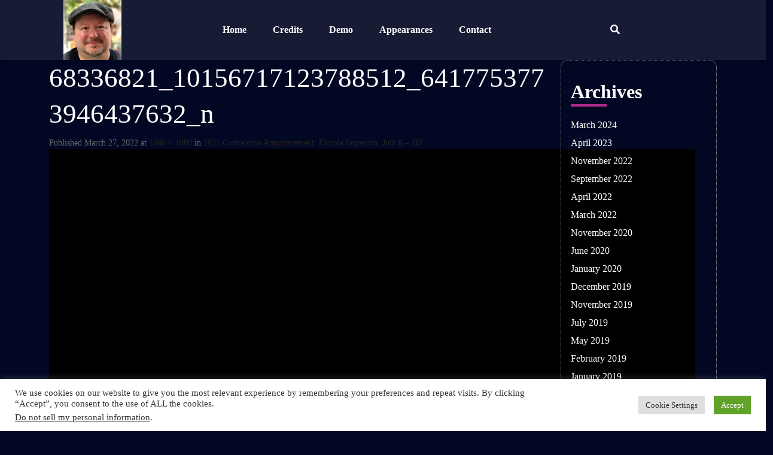

--- FILE ---
content_type: text/html; charset=UTF-8
request_url: https://sonnystrait.com/2022-convention-announcement-florida-supercon-july-8-10/68336821_10156717123788512_6417753773946437632_n/
body_size: 18256
content:
<!DOCTYPE html>
<html lang="en-US">
<head>
<meta charset="UTF-8">
<meta name="viewport" content="width=device-width">
<link rel="profile" href="https://gmpg.org/xfn/11">
<link rel="pingback" href="https://sonnystrait.com/xmlrpc.php">
<link rel="shortcut icon" href="#">
<meta name='robots' content='index, follow, max-image-preview:large, max-snippet:-1, max-video-preview:-1' />
<style>img:is([sizes="auto" i], [sizes^="auto," i]) { contain-intrinsic-size: 3000px 1500px }</style>
<!-- This site is optimized with the Yoast SEO plugin v25.0 - https://yoast.com/wordpress/plugins/seo/ -->
<title>68336821_10156717123788512_6417753773946437632_n - Sonny Strait</title>
<link rel="canonical" href="https://sonnystrait.com/2022-convention-announcement-florida-supercon-july-8-10/68336821_10156717123788512_6417753773946437632_n/" />
<meta property="og:locale" content="en_US" />
<meta property="og:type" content="article" />
<meta property="og:title" content="68336821_10156717123788512_6417753773946437632_n - Sonny Strait" />
<meta property="og:description" content="Florida Supercon, July 8 &#8211; 10, 2022" />
<meta property="og:url" content="https://sonnystrait.com/2022-convention-announcement-florida-supercon-july-8-10/68336821_10156717123788512_6417753773946437632_n/" />
<meta property="og:site_name" content="Sonny Strait" />
<meta property="article:publisher" content="https://www.facebook.com/sonny.strait" />
<meta property="article:modified_time" content="2022-03-27T00:05:53+00:00" />
<meta property="og:image" content="https://sonnystrait.com/2022-convention-announcement-florida-supercon-july-8-10/68336821_10156717123788512_6417753773946437632_n" />
<meta property="og:image:width" content="1080" />
<meta property="og:image:height" content="1080" />
<meta property="og:image:type" content="image/jpeg" />
<script type="application/ld+json" class="yoast-schema-graph">{"@context":"https://schema.org","@graph":[{"@type":"WebPage","@id":"https://sonnystrait.com/2022-convention-announcement-florida-supercon-july-8-10/68336821_10156717123788512_6417753773946437632_n/","url":"https://sonnystrait.com/2022-convention-announcement-florida-supercon-july-8-10/68336821_10156717123788512_6417753773946437632_n/","name":"68336821_10156717123788512_6417753773946437632_n - Sonny Strait","isPartOf":{"@id":"https://sonnystrait.com/#website"},"primaryImageOfPage":{"@id":"https://sonnystrait.com/2022-convention-announcement-florida-supercon-july-8-10/68336821_10156717123788512_6417753773946437632_n/#primaryimage"},"image":{"@id":"https://sonnystrait.com/2022-convention-announcement-florida-supercon-july-8-10/68336821_10156717123788512_6417753773946437632_n/#primaryimage"},"thumbnailUrl":"https://sonnystrait.com/wp-content/uploads/2022/03/68336821_10156717123788512_6417753773946437632_n.jpg","datePublished":"2022-03-27T00:05:13+00:00","dateModified":"2022-03-27T00:05:53+00:00","breadcrumb":{"@id":"https://sonnystrait.com/2022-convention-announcement-florida-supercon-july-8-10/68336821_10156717123788512_6417753773946437632_n/#breadcrumb"},"inLanguage":"en-US","potentialAction":[{"@type":"ReadAction","target":["https://sonnystrait.com/2022-convention-announcement-florida-supercon-july-8-10/68336821_10156717123788512_6417753773946437632_n/"]}]},{"@type":"ImageObject","inLanguage":"en-US","@id":"https://sonnystrait.com/2022-convention-announcement-florida-supercon-july-8-10/68336821_10156717123788512_6417753773946437632_n/#primaryimage","url":"https://sonnystrait.com/wp-content/uploads/2022/03/68336821_10156717123788512_6417753773946437632_n.jpg","contentUrl":"https://sonnystrait.com/wp-content/uploads/2022/03/68336821_10156717123788512_6417753773946437632_n.jpg","width":1080,"height":1080,"caption":"Florida Supercon, July 8 - 10, 2022"},{"@type":"BreadcrumbList","@id":"https://sonnystrait.com/2022-convention-announcement-florida-supercon-july-8-10/68336821_10156717123788512_6417753773946437632_n/#breadcrumb","itemListElement":[{"@type":"ListItem","position":1,"name":"2022 Convention Announcement: Florida Supercon, July 8 &#8211; 10!","item":"https://sonnystrait.com/2022-convention-announcement-florida-supercon-july-8-10/"},{"@type":"ListItem","position":2,"name":"68336821_10156717123788512_6417753773946437632_n"}]},{"@type":"WebSite","@id":"https://sonnystrait.com/#website","url":"https://sonnystrait.com/","name":"Sonny Strait","description":"","publisher":{"@id":"https://sonnystrait.com/#organization"},"potentialAction":[{"@type":"SearchAction","target":{"@type":"EntryPoint","urlTemplate":"https://sonnystrait.com/?s={search_term_string}"},"query-input":{"@type":"PropertyValueSpecification","valueRequired":true,"valueName":"search_term_string"}}],"inLanguage":"en-US"},{"@type":"Organization","@id":"https://sonnystrait.com/#organization","name":"Sonny Strait","url":"https://sonnystrait.com/","logo":{"@type":"ImageObject","inLanguage":"en-US","@id":"https://sonnystrait.com/#/schema/logo/image/","url":"https://sonnystrait.com/wp-content/uploads/2024/01/sonphoto-2-3.png","contentUrl":"https://sonnystrait.com/wp-content/uploads/2024/01/sonphoto-2-3.png","width":233,"height":240,"caption":"Sonny Strait"},"image":{"@id":"https://sonnystrait.com/#/schema/logo/image/"},"sameAs":["https://www.facebook.com/sonny.strait","https://www.instagram.com/sonnystraitstudios/","https://www.linkedin.com/in/sonny-strait-2aa5662","http://www.pinterest.com/sonnykuldas/","http://www.youtube.com/user/thesonnystrait"]}]}</script>
<!-- / Yoast SEO plugin. -->
<link rel='dns-prefetch' href='//www.googletagmanager.com' />
<link rel='dns-prefetch' href='//fonts.googleapis.com' />
<link rel="alternate" type="application/rss+xml" title="Sonny Strait &raquo; Feed" href="https://sonnystrait.com/feed/" />
<link rel="alternate" type="application/rss+xml" title="Sonny Strait &raquo; Comments Feed" href="https://sonnystrait.com/comments/feed/" />
<link rel="alternate" type="application/rss+xml" title="Sonny Strait &raquo; 68336821_10156717123788512_6417753773946437632_n Comments Feed" href="https://sonnystrait.com/2022-convention-announcement-florida-supercon-july-8-10/68336821_10156717123788512_6417753773946437632_n/feed/" />
<!-- <link rel='stylesheet' id='scap.flashblock-css' href='https://sonnystrait.com/wp-content/plugins/compact-wp-audio-player/css/flashblock.css?ver=5e0daf3827fd7b1baf4cb84b75cab085' type='text/css' media='all' /> -->
<!-- <link rel='stylesheet' id='scap.player-css' href='https://sonnystrait.com/wp-content/plugins/compact-wp-audio-player/css/player.css?ver=5e0daf3827fd7b1baf4cb84b75cab085' type='text/css' media='all' /> -->
<!-- <link rel='stylesheet' id='wp-block-library-css' href='https://sonnystrait.com/wp-includes/css/dist/block-library/style.min.css?ver=5e0daf3827fd7b1baf4cb84b75cab085' type='text/css' media='all' /> -->
<link rel="stylesheet" type="text/css" href="//sonnystrait.com/wp-content/cache/wpfc-minified/si0xaq3/40hs.css" media="all"/>
<style id='classic-theme-styles-inline-css' type='text/css'>
/*! This file is auto-generated */
.wp-block-button__link{color:#fff;background-color:#32373c;border-radius:9999px;box-shadow:none;text-decoration:none;padding:calc(.667em + 2px) calc(1.333em + 2px);font-size:1.125em}.wp-block-file__button{background:#32373c;color:#fff;text-decoration:none}
</style>
<!-- <link rel='stylesheet' id='wpzoom-social-icons-block-style-css' href='https://sonnystrait.com/wp-content/plugins/social-icons-widget-by-wpzoom/block/dist/style-wpzoom-social-icons.css?ver=4.5.1' type='text/css' media='all' /> -->
<link rel="stylesheet" type="text/css" href="//sonnystrait.com/wp-content/cache/wpfc-minified/2z88y9u6/6ej50.css" media="all"/>
<style id='global-styles-inline-css' type='text/css'>
:root{--wp--preset--aspect-ratio--square: 1;--wp--preset--aspect-ratio--4-3: 4/3;--wp--preset--aspect-ratio--3-4: 3/4;--wp--preset--aspect-ratio--3-2: 3/2;--wp--preset--aspect-ratio--2-3: 2/3;--wp--preset--aspect-ratio--16-9: 16/9;--wp--preset--aspect-ratio--9-16: 9/16;--wp--preset--color--black: #000000;--wp--preset--color--cyan-bluish-gray: #abb8c3;--wp--preset--color--white: #ffffff;--wp--preset--color--pale-pink: #f78da7;--wp--preset--color--vivid-red: #cf2e2e;--wp--preset--color--luminous-vivid-orange: #ff6900;--wp--preset--color--luminous-vivid-amber: #fcb900;--wp--preset--color--light-green-cyan: #7bdcb5;--wp--preset--color--vivid-green-cyan: #00d084;--wp--preset--color--pale-cyan-blue: #8ed1fc;--wp--preset--color--vivid-cyan-blue: #0693e3;--wp--preset--color--vivid-purple: #9b51e0;--wp--preset--gradient--vivid-cyan-blue-to-vivid-purple: linear-gradient(135deg,rgba(6,147,227,1) 0%,rgb(155,81,224) 100%);--wp--preset--gradient--light-green-cyan-to-vivid-green-cyan: linear-gradient(135deg,rgb(122,220,180) 0%,rgb(0,208,130) 100%);--wp--preset--gradient--luminous-vivid-amber-to-luminous-vivid-orange: linear-gradient(135deg,rgba(252,185,0,1) 0%,rgba(255,105,0,1) 100%);--wp--preset--gradient--luminous-vivid-orange-to-vivid-red: linear-gradient(135deg,rgba(255,105,0,1) 0%,rgb(207,46,46) 100%);--wp--preset--gradient--very-light-gray-to-cyan-bluish-gray: linear-gradient(135deg,rgb(238,238,238) 0%,rgb(169,184,195) 100%);--wp--preset--gradient--cool-to-warm-spectrum: linear-gradient(135deg,rgb(74,234,220) 0%,rgb(151,120,209) 20%,rgb(207,42,186) 40%,rgb(238,44,130) 60%,rgb(251,105,98) 80%,rgb(254,248,76) 100%);--wp--preset--gradient--blush-light-purple: linear-gradient(135deg,rgb(255,206,236) 0%,rgb(152,150,240) 100%);--wp--preset--gradient--blush-bordeaux: linear-gradient(135deg,rgb(254,205,165) 0%,rgb(254,45,45) 50%,rgb(107,0,62) 100%);--wp--preset--gradient--luminous-dusk: linear-gradient(135deg,rgb(255,203,112) 0%,rgb(199,81,192) 50%,rgb(65,88,208) 100%);--wp--preset--gradient--pale-ocean: linear-gradient(135deg,rgb(255,245,203) 0%,rgb(182,227,212) 50%,rgb(51,167,181) 100%);--wp--preset--gradient--electric-grass: linear-gradient(135deg,rgb(202,248,128) 0%,rgb(113,206,126) 100%);--wp--preset--gradient--midnight: linear-gradient(135deg,rgb(2,3,129) 0%,rgb(40,116,252) 100%);--wp--preset--font-size--small: 13px;--wp--preset--font-size--medium: 20px;--wp--preset--font-size--large: 36px;--wp--preset--font-size--x-large: 42px;--wp--preset--spacing--20: 0.44rem;--wp--preset--spacing--30: 0.67rem;--wp--preset--spacing--40: 1rem;--wp--preset--spacing--50: 1.5rem;--wp--preset--spacing--60: 2.25rem;--wp--preset--spacing--70: 3.38rem;--wp--preset--spacing--80: 5.06rem;--wp--preset--shadow--natural: 6px 6px 9px rgba(0, 0, 0, 0.2);--wp--preset--shadow--deep: 12px 12px 50px rgba(0, 0, 0, 0.4);--wp--preset--shadow--sharp: 6px 6px 0px rgba(0, 0, 0, 0.2);--wp--preset--shadow--outlined: 6px 6px 0px -3px rgba(255, 255, 255, 1), 6px 6px rgba(0, 0, 0, 1);--wp--preset--shadow--crisp: 6px 6px 0px rgba(0, 0, 0, 1);}:where(.is-layout-flex){gap: 0.5em;}:where(.is-layout-grid){gap: 0.5em;}body .is-layout-flex{display: flex;}.is-layout-flex{flex-wrap: wrap;align-items: center;}.is-layout-flex > :is(*, div){margin: 0;}body .is-layout-grid{display: grid;}.is-layout-grid > :is(*, div){margin: 0;}:where(.wp-block-columns.is-layout-flex){gap: 2em;}:where(.wp-block-columns.is-layout-grid){gap: 2em;}:where(.wp-block-post-template.is-layout-flex){gap: 1.25em;}:where(.wp-block-post-template.is-layout-grid){gap: 1.25em;}.has-black-color{color: var(--wp--preset--color--black) !important;}.has-cyan-bluish-gray-color{color: var(--wp--preset--color--cyan-bluish-gray) !important;}.has-white-color{color: var(--wp--preset--color--white) !important;}.has-pale-pink-color{color: var(--wp--preset--color--pale-pink) !important;}.has-vivid-red-color{color: var(--wp--preset--color--vivid-red) !important;}.has-luminous-vivid-orange-color{color: var(--wp--preset--color--luminous-vivid-orange) !important;}.has-luminous-vivid-amber-color{color: var(--wp--preset--color--luminous-vivid-amber) !important;}.has-light-green-cyan-color{color: var(--wp--preset--color--light-green-cyan) !important;}.has-vivid-green-cyan-color{color: var(--wp--preset--color--vivid-green-cyan) !important;}.has-pale-cyan-blue-color{color: var(--wp--preset--color--pale-cyan-blue) !important;}.has-vivid-cyan-blue-color{color: var(--wp--preset--color--vivid-cyan-blue) !important;}.has-vivid-purple-color{color: var(--wp--preset--color--vivid-purple) !important;}.has-black-background-color{background-color: var(--wp--preset--color--black) !important;}.has-cyan-bluish-gray-background-color{background-color: var(--wp--preset--color--cyan-bluish-gray) !important;}.has-white-background-color{background-color: var(--wp--preset--color--white) !important;}.has-pale-pink-background-color{background-color: var(--wp--preset--color--pale-pink) !important;}.has-vivid-red-background-color{background-color: var(--wp--preset--color--vivid-red) !important;}.has-luminous-vivid-orange-background-color{background-color: var(--wp--preset--color--luminous-vivid-orange) !important;}.has-luminous-vivid-amber-background-color{background-color: var(--wp--preset--color--luminous-vivid-amber) !important;}.has-light-green-cyan-background-color{background-color: var(--wp--preset--color--light-green-cyan) !important;}.has-vivid-green-cyan-background-color{background-color: var(--wp--preset--color--vivid-green-cyan) !important;}.has-pale-cyan-blue-background-color{background-color: var(--wp--preset--color--pale-cyan-blue) !important;}.has-vivid-cyan-blue-background-color{background-color: var(--wp--preset--color--vivid-cyan-blue) !important;}.has-vivid-purple-background-color{background-color: var(--wp--preset--color--vivid-purple) !important;}.has-black-border-color{border-color: var(--wp--preset--color--black) !important;}.has-cyan-bluish-gray-border-color{border-color: var(--wp--preset--color--cyan-bluish-gray) !important;}.has-white-border-color{border-color: var(--wp--preset--color--white) !important;}.has-pale-pink-border-color{border-color: var(--wp--preset--color--pale-pink) !important;}.has-vivid-red-border-color{border-color: var(--wp--preset--color--vivid-red) !important;}.has-luminous-vivid-orange-border-color{border-color: var(--wp--preset--color--luminous-vivid-orange) !important;}.has-luminous-vivid-amber-border-color{border-color: var(--wp--preset--color--luminous-vivid-amber) !important;}.has-light-green-cyan-border-color{border-color: var(--wp--preset--color--light-green-cyan) !important;}.has-vivid-green-cyan-border-color{border-color: var(--wp--preset--color--vivid-green-cyan) !important;}.has-pale-cyan-blue-border-color{border-color: var(--wp--preset--color--pale-cyan-blue) !important;}.has-vivid-cyan-blue-border-color{border-color: var(--wp--preset--color--vivid-cyan-blue) !important;}.has-vivid-purple-border-color{border-color: var(--wp--preset--color--vivid-purple) !important;}.has-vivid-cyan-blue-to-vivid-purple-gradient-background{background: var(--wp--preset--gradient--vivid-cyan-blue-to-vivid-purple) !important;}.has-light-green-cyan-to-vivid-green-cyan-gradient-background{background: var(--wp--preset--gradient--light-green-cyan-to-vivid-green-cyan) !important;}.has-luminous-vivid-amber-to-luminous-vivid-orange-gradient-background{background: var(--wp--preset--gradient--luminous-vivid-amber-to-luminous-vivid-orange) !important;}.has-luminous-vivid-orange-to-vivid-red-gradient-background{background: var(--wp--preset--gradient--luminous-vivid-orange-to-vivid-red) !important;}.has-very-light-gray-to-cyan-bluish-gray-gradient-background{background: var(--wp--preset--gradient--very-light-gray-to-cyan-bluish-gray) !important;}.has-cool-to-warm-spectrum-gradient-background{background: var(--wp--preset--gradient--cool-to-warm-spectrum) !important;}.has-blush-light-purple-gradient-background{background: var(--wp--preset--gradient--blush-light-purple) !important;}.has-blush-bordeaux-gradient-background{background: var(--wp--preset--gradient--blush-bordeaux) !important;}.has-luminous-dusk-gradient-background{background: var(--wp--preset--gradient--luminous-dusk) !important;}.has-pale-ocean-gradient-background{background: var(--wp--preset--gradient--pale-ocean) !important;}.has-electric-grass-gradient-background{background: var(--wp--preset--gradient--electric-grass) !important;}.has-midnight-gradient-background{background: var(--wp--preset--gradient--midnight) !important;}.has-small-font-size{font-size: var(--wp--preset--font-size--small) !important;}.has-medium-font-size{font-size: var(--wp--preset--font-size--medium) !important;}.has-large-font-size{font-size: var(--wp--preset--font-size--large) !important;}.has-x-large-font-size{font-size: var(--wp--preset--font-size--x-large) !important;}
:where(.wp-block-post-template.is-layout-flex){gap: 1.25em;}:where(.wp-block-post-template.is-layout-grid){gap: 1.25em;}
:where(.wp-block-columns.is-layout-flex){gap: 2em;}:where(.wp-block-columns.is-layout-grid){gap: 2em;}
:root :where(.wp-block-pullquote){font-size: 1.5em;line-height: 1.6;}
</style>
<!-- <link rel='stylesheet' id='contact-form-7-css' href='https://sonnystrait.com/wp-content/plugins/contact-form-7/includes/css/styles.css?ver=6.0.6' type='text/css' media='all' /> -->
<!-- <link rel='stylesheet' id='cookie-law-info-css' href='https://sonnystrait.com/wp-content/plugins/cookie-law-info/legacy/public/css/cookie-law-info-public.css?ver=3.2.10' type='text/css' media='all' /> -->
<!-- <link rel='stylesheet' id='cookie-law-info-gdpr-css' href='https://sonnystrait.com/wp-content/plugins/cookie-law-info/legacy/public/css/cookie-law-info-gdpr.css?ver=3.2.10' type='text/css' media='all' /> -->
<link rel="stylesheet" type="text/css" href="//sonnystrait.com/wp-content/cache/wpfc-minified/mnllfsxz/fxmbc.css" media="all"/>
<link rel='stylesheet' id='audio-streaming-pro-font-css' href='//fonts.googleapis.com/css?family=PT+Sans%3A300%2C400%2C600%2C700%2C800%2C900%7CRoboto%3A400%2C700%7CRoboto+Condensed%3A400%2C700%7Cvar%28--font-serif%29%7COverpass%7CMontserrat%3A300%2C400%2C600%2C700%2C800%2C900%7CPlayball%3A300%2C400%2C600%2C700%2C800%2C900%7CAlegreya%3A300%2C400%2C600%2C700%2C800%2C900%7CJulius+Sans+One%7CArsenal%7CSlabo%7CLato%7COverpass+Mono%7CSource+Sans+Pro%7CRaleway%3A100%2C100i%2C200%2C200i%2C300%2C300i%2C400%2C400i%2C500%2C500i%2C600%2C600i%2C700%2C700i%2C800%2C800i%2C900%2C900i%7CMerriweather%7CRubik%7CLora%7CUbuntu%7CCabin%7CArimo%7CPlayfair+Display%7CQuicksand%7CPadauk%7CMuli%7CInconsolata%7CBitter%7CPacifico%7CIndie+Flower%7CVT323%7CDosis%7CFrank+Ruhl+Libre%7CFjalla+One%7COxygen%7CArvo%7CNoto+Serif%7CLobster%7CCrimson+Text%7CYanone+Kaffeesatz%7CAnton%7CLibre+Baskerville%7CBree+Serif%7CGloria+Hallelujah%7CMontserrat+Sans%7CAbril+Fatface%7CVarela+Round%7CVampiro+One%7CShadows+Into+Light%7CCuprum%7CRokkitt%7CVollkorn%7CFrancois+One%7COrbitron%7CPatua+One%7CAcme%7CSatisfy%7CMontserrat+Slab%7CQuattrocento+Sans%7CArchitects+Daughter%7CRusso+One%7CMonda%7CRighteous%7CLobster+Two%7CHammersmith+One%7CCourgette%7CPermanent+Marker%7CCherry+Swash%7CCormorant+Garamond%7CPoiret+One%7CBenchNine%7CEconomica%7CHandlee%7CCardo%7CAlfa+Slab+One%7CAveria+Serif+Libre%7CCookie%7CChewy%7CGreat+Vibes%7CComing+Soon%7CPhilosopher%7CDays+One%7CKanit%7CShrikhand%7CTangerine%7CIM+Fell+English+SC%7CBoogaloo%7CBangers%7CFredoka+One%7CBad+Script%7CVolkhov%7CShadows+Into+Light+Two%7CMarck+Script%7CSacramento%7CPoppins%7CPT+Serif&#038;display=swap&#038;ver=6.8.1' type='text/css' media='all' />
<!-- <link rel='stylesheet' id='bootstrap-style-css' href='https://sonnystrait.com/wp-content/themes/audio-streaming-pro/assets/css/bootstrap.min.css?ver=0.0.1' type='text/css' media='all' /> -->
<!-- <link rel='stylesheet' id='audio-streaming-pro-basic-style-css' href='https://sonnystrait.com/wp-content/themes/audio-streaming-pro/style.css?ver=0.0.1' type='text/css' media='all' /> -->
<link rel="stylesheet" type="text/css" href="//sonnystrait.com/wp-content/cache/wpfc-minified/8avidmbj/fx1mw.css" media="all"/>
<style id='audio-streaming-pro-basic-style-inline-css' type='text/css'>
html body,p,h1,h2,h3,h4,h5,h6,.announcenet-left-content a,.main-navigation a, #menu-primary-menu a
,.slider-small-heading,.slider-main-heading,#slider .slider-read,.about-main-heading,
.about .about-image-album:hover .album-title,.about-read,.main-navigation a, #menu-primary-menu a
,.show-date,.show-title,.show-loc-title, .show-time-title,.upcoming-show-read,
#feauredAlbum .ai-wrap .ai-track-name,.ai-wrap .ai-track-subtitle span,#feauredAlbum .ai-wrap .ai-track-title span,
.team-content h5 a,.content h2 a.testi-desig,.news-author, .author-comment,.content h4 a,
.blog_text,.blog-read,.contact-widget-content a,.contact-widget-content a,.copyright-text p a
{ }h1, .slider-title h1,.woocommerce-breadcrumb a, .woocommerce .woocommerce-breadcrumb, .title-box h1{color: #ffffff!important;}h2,.content h2 a,.about-main-heading{color: #ffffff!important;}h3{color: #ffffff!important;}h4,.show-title{color: #ffffff!important;}h5,.team-content h5 a,.testimonial-author h5 a{color: #ffffff!important;}h6,.team-content h6,.testi-desig{color: #ffffff;}.topbar-cls,#menu-primary-menu>li.current-menu-item,.team-social-share a{
background-color: #ffffff !important;
}{
background: #ffffff;
}.slider-small-heading,.show-loc-title i, .show-time-title i
,.featured-icon-image i,#feauredAlbum .featured-album-heading,.team-social-share a,
.team-social-share a{
color: #ffffff;
}.search-container [type=search]{
border-bottom: 3px solid #ffffff !important;
}#slider{padding-top: !important;;}#aboutUs{padding-top: !important;;}#upcomingShow{padding-top:  !important;}#ourArt{padding-top:  !important;}#ourPainting{padding-top:  !important;}#ourFaq{padding-top: !important;;}#videoGallery{padding-top: !important;;}#featured-video{padding-top: !important;;}#feauredAlbum{padding-top: !important;;}#team{padding-top: !important;;}#counter{padding-top: !important;;}#ourEvent{padding-top: !important;}#testimonial{padding-top: !important;;}#ourBlog{padding-top: !important;;}#partner{padding-top: !important;;}#newsletter{padding-top: !important;;}#bwt-footer{padding-top: !important;;}@media screen and (max-width:1024px) {}.textwidget p,.bwt-footer-cols ul li a,.contact-widget-content a{color: #ffffff!important;}.bwt-copyright p,.bwt-copyright p a{color: #ffffff!important;}
</style>
<!-- <link rel='stylesheet' id='audio-streaming-pro-home-page-style-css' href='https://sonnystrait.com/wp-content/themes/audio-streaming-pro/assets/css/main-css/home-page.css' type='text/css' media='all' /> -->
<link rel="stylesheet" type="text/css" href="//sonnystrait.com/wp-content/cache/wpfc-minified/f3gh763z/fx1mw.css" media="all"/>
<style id='audio-streaming-pro-home-page-style-inline-css' type='text/css'>
html body,p,h1,h2,h3,h4,h5,h6,.announcenet-left-content a,.main-navigation a, #menu-primary-menu a
,.slider-small-heading,.slider-main-heading,#slider .slider-read,.about-main-heading,
.about .about-image-album:hover .album-title,.about-read,.main-navigation a, #menu-primary-menu a
,.show-date,.show-title,.show-loc-title, .show-time-title,.upcoming-show-read,
#feauredAlbum .ai-wrap .ai-track-name,.ai-wrap .ai-track-subtitle span,#feauredAlbum .ai-wrap .ai-track-title span,
.team-content h5 a,.content h2 a.testi-desig,.news-author, .author-comment,.content h4 a,
.blog_text,.blog-read,.contact-widget-content a,.contact-widget-content a,.copyright-text p a
{ }h1, .slider-title h1,.woocommerce-breadcrumb a, .woocommerce .woocommerce-breadcrumb, .title-box h1{color: #ffffff!important;}h2,.content h2 a,.about-main-heading{color: #ffffff!important;}h3{color: #ffffff!important;}h4,.show-title{color: #ffffff!important;}h5,.team-content h5 a,.testimonial-author h5 a{color: #ffffff!important;}h6,.team-content h6,.testi-desig{color: #ffffff;}.topbar-cls,#menu-primary-menu>li.current-menu-item,.team-social-share a{
background-color: #ffffff !important;
}{
background: #ffffff;
}.slider-small-heading,.show-loc-title i, .show-time-title i
,.featured-icon-image i,#feauredAlbum .featured-album-heading,.team-social-share a,
.team-social-share a{
color: #ffffff;
}.search-container [type=search]{
border-bottom: 3px solid #ffffff !important;
}#slider{padding-top: !important;;}#aboutUs{padding-top: !important;;}#upcomingShow{padding-top:  !important;}#ourArt{padding-top:  !important;}#ourPainting{padding-top:  !important;}#ourFaq{padding-top: !important;;}#videoGallery{padding-top: !important;;}#featured-video{padding-top: !important;;}#feauredAlbum{padding-top: !important;;}#team{padding-top: !important;;}#counter{padding-top: !important;;}#ourEvent{padding-top: !important;}#testimonial{padding-top: !important;;}#ourBlog{padding-top: !important;;}#partner{padding-top: !important;;}#newsletter{padding-top: !important;;}#bwt-footer{padding-top: !important;;}@media screen and (max-width:1024px) {}.textwidget p,.bwt-footer-cols ul li a,.contact-widget-content a{color: #ffffff!important;}.bwt-copyright p,.bwt-copyright p a{color: #ffffff!important;}
</style>
<!-- <link rel='stylesheet' id='audio-streaming-pro-other-page-style-css' href='https://sonnystrait.com/wp-content/themes/audio-streaming-pro/assets/css/main-css/other-pages.css' type='text/css' media='all' /> -->
<link rel="stylesheet" type="text/css" href="//sonnystrait.com/wp-content/cache/wpfc-minified/76ut2duv/fx1mw.css" media="all"/>
<style id='audio-streaming-pro-other-page-style-inline-css' type='text/css'>
html body,p,h1,h2,h3,h4,h5,h6,.announcenet-left-content a,.main-navigation a, #menu-primary-menu a
,.slider-small-heading,.slider-main-heading,#slider .slider-read,.about-main-heading,
.about .about-image-album:hover .album-title,.about-read,.main-navigation a, #menu-primary-menu a
,.show-date,.show-title,.show-loc-title, .show-time-title,.upcoming-show-read,
#feauredAlbum .ai-wrap .ai-track-name,.ai-wrap .ai-track-subtitle span,#feauredAlbum .ai-wrap .ai-track-title span,
.team-content h5 a,.content h2 a.testi-desig,.news-author, .author-comment,.content h4 a,
.blog_text,.blog-read,.contact-widget-content a,.contact-widget-content a,.copyright-text p a
{ }h1, .slider-title h1,.woocommerce-breadcrumb a, .woocommerce .woocommerce-breadcrumb, .title-box h1{color: #ffffff!important;}h2,.content h2 a,.about-main-heading{color: #ffffff!important;}h3{color: #ffffff!important;}h4,.show-title{color: #ffffff!important;}h5,.team-content h5 a,.testimonial-author h5 a{color: #ffffff!important;}h6,.team-content h6,.testi-desig{color: #ffffff;}.topbar-cls,#menu-primary-menu>li.current-menu-item,.team-social-share a{
background-color: #ffffff !important;
}{
background: #ffffff;
}.slider-small-heading,.show-loc-title i, .show-time-title i
,.featured-icon-image i,#feauredAlbum .featured-album-heading,.team-social-share a,
.team-social-share a{
color: #ffffff;
}.search-container [type=search]{
border-bottom: 3px solid #ffffff !important;
}#slider{padding-top: !important;;}#aboutUs{padding-top: !important;;}#upcomingShow{padding-top:  !important;}#ourArt{padding-top:  !important;}#ourPainting{padding-top:  !important;}#ourFaq{padding-top: !important;;}#videoGallery{padding-top: !important;;}#featured-video{padding-top: !important;;}#feauredAlbum{padding-top: !important;;}#team{padding-top: !important;;}#counter{padding-top: !important;;}#ourEvent{padding-top: !important;}#testimonial{padding-top: !important;;}#ourBlog{padding-top: !important;;}#partner{padding-top: !important;;}#newsletter{padding-top: !important;;}#bwt-footer{padding-top: !important;;}@media screen and (max-width:1024px) {}.textwidget p,.bwt-footer-cols ul li a,.contact-widget-content a{color: #ffffff!important;}.bwt-copyright p,.bwt-copyright p a{color: #ffffff!important;}
</style>
<!-- <link rel='stylesheet' id='audio-streaming-pro-header-footer-style-css' href='https://sonnystrait.com/wp-content/themes/audio-streaming-pro/assets/css/main-css/header-footer.css' type='text/css' media='all' /> -->
<link rel="stylesheet" type="text/css" href="//sonnystrait.com/wp-content/cache/wpfc-minified/lxxm0a89/fx1mv.css" media="all"/>
<style id='audio-streaming-pro-header-footer-style-inline-css' type='text/css'>
html body,p,h1,h2,h3,h4,h5,h6,.announcenet-left-content a,.main-navigation a, #menu-primary-menu a
,.slider-small-heading,.slider-main-heading,#slider .slider-read,.about-main-heading,
.about .about-image-album:hover .album-title,.about-read,.main-navigation a, #menu-primary-menu a
,.show-date,.show-title,.show-loc-title, .show-time-title,.upcoming-show-read,
#feauredAlbum .ai-wrap .ai-track-name,.ai-wrap .ai-track-subtitle span,#feauredAlbum .ai-wrap .ai-track-title span,
.team-content h5 a,.content h2 a.testi-desig,.news-author, .author-comment,.content h4 a,
.blog_text,.blog-read,.contact-widget-content a,.contact-widget-content a,.copyright-text p a
{ }h1, .slider-title h1,.woocommerce-breadcrumb a, .woocommerce .woocommerce-breadcrumb, .title-box h1{color: #ffffff!important;}h2,.content h2 a,.about-main-heading{color: #ffffff!important;}h3{color: #ffffff!important;}h4,.show-title{color: #ffffff!important;}h5,.team-content h5 a,.testimonial-author h5 a{color: #ffffff!important;}h6,.team-content h6,.testi-desig{color: #ffffff;}.topbar-cls,#menu-primary-menu>li.current-menu-item,.team-social-share a{
background-color: #ffffff !important;
}{
background: #ffffff;
}.slider-small-heading,.show-loc-title i, .show-time-title i
,.featured-icon-image i,#feauredAlbum .featured-album-heading,.team-social-share a,
.team-social-share a{
color: #ffffff;
}.search-container [type=search]{
border-bottom: 3px solid #ffffff !important;
}#slider{padding-top: !important;;}#aboutUs{padding-top: !important;;}#upcomingShow{padding-top:  !important;}#ourArt{padding-top:  !important;}#ourPainting{padding-top:  !important;}#ourFaq{padding-top: !important;;}#videoGallery{padding-top: !important;;}#featured-video{padding-top: !important;;}#feauredAlbum{padding-top: !important;;}#team{padding-top: !important;;}#counter{padding-top: !important;;}#ourEvent{padding-top: !important;}#testimonial{padding-top: !important;;}#ourBlog{padding-top: !important;;}#partner{padding-top: !important;;}#newsletter{padding-top: !important;;}#bwt-footer{padding-top: !important;;}@media screen and (max-width:1024px) {}.textwidget p,.bwt-footer-cols ul li a,.contact-widget-content a{color: #ffffff!important;}.bwt-copyright p,.bwt-copyright p a{color: #ffffff!important;}
</style>
<!-- <link rel='stylesheet' id='audio-streaming-pro-responsive-style-css' href='https://sonnystrait.com/wp-content/themes/audio-streaming-pro/assets/css/main-css/mobile-main.css' type='text/css' media='all' /> -->
<!-- <link rel='stylesheet' id='animation-wow-css' href='https://sonnystrait.com/wp-content/themes/audio-streaming-pro/assets/css/animate.css?ver=0.0.1' type='text/css' media='all' /> -->
<!-- <link rel='stylesheet' id='animation-css' href='https://sonnystrait.com/wp-content/themes/audio-streaming-pro/assets/css/animation.css?ver=0.0.1' type='text/css' media='all' /> -->
<!-- <link rel='stylesheet' id='aos-css' href='https://sonnystrait.com/wp-content/themes/audio-streaming-pro/assets/css/aos.css?ver=0.0.1' type='text/css' media='all' /> -->
<!-- <link rel='stylesheet' id='owl-carousel-style-css' href='https://sonnystrait.com/wp-content/themes/audio-streaming-pro/assets/css/owl.carousel.css?ver=0.0.1' type='text/css' media='all' /> -->
<!-- <link rel='stylesheet' id='font-awesome-css' href='https://sonnystrait.com/wp-content/themes/audio-streaming-pro/assets/css/fontawesome-all.min.css?ver=0.0.1' type='text/css' media='all' /> -->
<!-- <link rel='stylesheet' id='video-popup-css' href='https://sonnystrait.com/wp-content/themes/audio-streaming-pro/assets/css/video.popup.css?ver=0.0.1' type='text/css' media='all' /> -->
<!-- <link rel='stylesheet' id='basic-font-css' href='https://sonnystrait.com/wp-content/themes/audio-streaming-pro/assets/css/basicfont.css?ver=0.0.1' type='text/css' media='all' /> -->
<link rel="stylesheet" type="text/css" href="//sonnystrait.com/wp-content/cache/wpfc-minified/mc2fgy9q/fx1mv.css" media="all"/>
<!--[if IE]>
<link rel='stylesheet' id='audio-streaming-pro-ie-css' href='https://sonnystrait.com/wp-content/themes/audio-streaming-pro/assets/css/ie.css?ver=0.0.1' type='text/css' media='all' />
<![endif]-->
<!-- <link rel='stylesheet' id='dashicons-css' href='https://sonnystrait.com/wp-includes/css/dashicons.min.css?ver=5e0daf3827fd7b1baf4cb84b75cab085' type='text/css' media='all' /> -->
<!-- <link rel='stylesheet' id='ci-comment-rating-styles-css' href='https://sonnystrait.com/wp-content/plugins/homepages/2/d409048240/htdocs/sonny2/wp-content/themes/audio-streaming-pro/style.css?ver=0.0.1' type='text/css' media='all' /> -->
<!-- <link rel='stylesheet' id='wpzoom-social-icons-socicon-css' href='https://sonnystrait.com/wp-content/plugins/social-icons-widget-by-wpzoom/assets/css/wpzoom-socicon.css?ver=1746953527' type='text/css' media='all' /> -->
<!-- <link rel='stylesheet' id='wpzoom-social-icons-genericons-css' href='https://sonnystrait.com/wp-content/plugins/social-icons-widget-by-wpzoom/assets/css/genericons.css?ver=1746953527' type='text/css' media='all' /> -->
<!-- <link rel='stylesheet' id='wpzoom-social-icons-academicons-css' href='https://sonnystrait.com/wp-content/plugins/social-icons-widget-by-wpzoom/assets/css/academicons.min.css?ver=1746953527' type='text/css' media='all' /> -->
<!-- <link rel='stylesheet' id='wpzoom-social-icons-font-awesome-3-css' href='https://sonnystrait.com/wp-content/plugins/social-icons-widget-by-wpzoom/assets/css/font-awesome-3.min.css?ver=1746953527' type='text/css' media='all' /> -->
<!-- <link rel='stylesheet' id='wpzoom-social-icons-styles-css' href='https://sonnystrait.com/wp-content/plugins/social-icons-widget-by-wpzoom/assets/css/wpzoom-social-icons-styles.css?ver=1746953527' type='text/css' media='all' /> -->
<link rel="stylesheet" type="text/css" href="//sonnystrait.com/wp-content/cache/wpfc-minified/1d2js308/fxmbc.css" media="all"/>
<link rel='preload' as='font'  id='wpzoom-social-icons-font-academicons-woff2-css' href='https://sonnystrait.com/wp-content/plugins/social-icons-widget-by-wpzoom/assets/font/academicons.woff2?v=1.9.2'  type='font/woff2' crossorigin />
<link rel='preload' as='font'  id='wpzoom-social-icons-font-fontawesome-3-woff2-css' href='https://sonnystrait.com/wp-content/plugins/social-icons-widget-by-wpzoom/assets/font/fontawesome-webfont.woff2?v=4.7.0'  type='font/woff2' crossorigin />
<link rel='preload' as='font'  id='wpzoom-social-icons-font-genericons-woff-css' href='https://sonnystrait.com/wp-content/plugins/social-icons-widget-by-wpzoom/assets/font/Genericons.woff'  type='font/woff' crossorigin />
<link rel='preload' as='font'  id='wpzoom-social-icons-font-socicon-woff2-css' href='https://sonnystrait.com/wp-content/plugins/social-icons-widget-by-wpzoom/assets/font/socicon.woff2?v=4.5.1'  type='font/woff2' crossorigin />
<script src='//sonnystrait.com/wp-content/cache/wpfc-minified/qlw70auv/6ej50.js' type="text/javascript"></script>
<!-- <script type="text/javascript" src="https://sonnystrait.com/wp-content/plugins/compact-wp-audio-player/js/soundmanager2-nodebug-jsmin.js?ver=5e0daf3827fd7b1baf4cb84b75cab085" id="scap.soundmanager2-js"></script> -->
<!-- <script type="text/javascript" src="https://sonnystrait.com/wp-includes/js/jquery/jquery.min.js?ver=3.7.1" id="jquery-core-js"></script> -->
<!-- <script type="text/javascript" src="https://sonnystrait.com/wp-includes/js/jquery/jquery-migrate.min.js?ver=3.4.1" id="jquery-migrate-js"></script> -->
<script type="text/javascript" id="cookie-law-info-js-extra">
/* <![CDATA[ */
var Cli_Data = {"nn_cookie_ids":[],"cookielist":[],"non_necessary_cookies":[],"ccpaEnabled":"1","ccpaRegionBased":"","ccpaBarEnabled":"","strictlyEnabled":["necessary","obligatoire"],"ccpaType":"ccpa_gdpr","js_blocking":"1","custom_integration":"","triggerDomRefresh":"","secure_cookies":""};
var cli_cookiebar_settings = {"animate_speed_hide":"500","animate_speed_show":"500","background":"#FFF","border":"#b1a6a6c2","border_on":"","button_1_button_colour":"#61a229","button_1_button_hover":"#4e8221","button_1_link_colour":"#fff","button_1_as_button":"1","button_1_new_win":"","button_2_button_colour":"#333","button_2_button_hover":"#292929","button_2_link_colour":"#444","button_2_as_button":"","button_2_hidebar":"","button_3_button_colour":"#dedfe0","button_3_button_hover":"#b2b2b3","button_3_link_colour":"#333333","button_3_as_button":"1","button_3_new_win":"","button_4_button_colour":"#dedfe0","button_4_button_hover":"#b2b2b3","button_4_link_colour":"#333333","button_4_as_button":"1","button_7_button_colour":"#61a229","button_7_button_hover":"#4e8221","button_7_link_colour":"#fff","button_7_as_button":"1","button_7_new_win":"","font_family":"inherit","header_fix":"","notify_animate_hide":"1","notify_animate_show":"","notify_div_id":"#cookie-law-info-bar","notify_position_horizontal":"right","notify_position_vertical":"bottom","scroll_close":"","scroll_close_reload":"","accept_close_reload":"","reject_close_reload":"","showagain_tab":"","showagain_background":"#fff","showagain_border":"#000","showagain_div_id":"#cookie-law-info-again","showagain_x_position":"100px","text":"#333333","show_once_yn":"","show_once":"10000","logging_on":"","as_popup":"","popup_overlay":"1","bar_heading_text":"","cookie_bar_as":"banner","popup_showagain_position":"bottom-right","widget_position":"left"};
var log_object = {"ajax_url":"https:\/\/sonnystrait.com\/wp-admin\/admin-ajax.php"};
/* ]]> */
</script>
<script src='//sonnystrait.com/wp-content/cache/wpfc-minified/qkt4vmds/6ej50.js' type="text/javascript"></script>
<!-- <script type="text/javascript" src="https://sonnystrait.com/wp-content/plugins/cookie-law-info/legacy/public/js/cookie-law-info-public.js?ver=3.2.10" id="cookie-law-info-js"></script> -->
<script type="text/javascript" id="cookie-law-info-ccpa-js-extra">
/* <![CDATA[ */
var ccpa_data = {"opt_out_prompt":"Do you really wish to opt out?","opt_out_confirm":"Confirm","opt_out_cancel":"Cancel"};
/* ]]> */
</script>
<script src='//sonnystrait.com/wp-content/cache/wpfc-minified/116150r7/fxmbc.js' type="text/javascript"></script>
<!-- <script type="text/javascript" src="https://sonnystrait.com/wp-content/plugins/cookie-law-info/legacy/admin/modules/ccpa/assets/js/cookie-law-info-ccpa.js?ver=3.2.10" id="cookie-law-info-ccpa-js"></script> -->
<!-- <script type="text/javascript" src="https://sonnystrait.com/wp-content/themes/audio-streaming-pro/assets/js/wow.min.js?ver=1" id="vanimation-wow-js"></script> -->
<!-- <script type="text/javascript" src="https://sonnystrait.com/wp-content/themes/audio-streaming-pro/assets/js/owl.carousel.js?ver=5e0daf3827fd7b1baf4cb84b75cab085" id="owl-carousel-js"></script> -->
<!-- <script type="text/javascript" src="https://sonnystrait.com/wp-content/themes/audio-streaming-pro/assets/js/aos.js?ver=5e0daf3827fd7b1baf4cb84b75cab085" id="animation-aos-js"></script> -->
<!-- <script type="text/javascript" src="https://sonnystrait.com/wp-content/themes/audio-streaming-pro/assets/js/video.popup.js?ver=5e0daf3827fd7b1baf4cb84b75cab085" id="video-popup-js"></script> -->
<script type="text/javascript" id="audio-streaming-pro-customscripts-js-extra">
/* <![CDATA[ */
var audio_streaming_pro_api_object = {"root":"https:\/\/sonnystrait.com\/wp-json\/","ajaxurl":"https:\/\/sonnystrait.com\/wp-admin\/admin-ajax.php","nonce":"00ffd81d54","the_rest_url":"https:\/\/sonnystrait.com\/wp-json\/"};
/* ]]> */
</script>
<script src='//sonnystrait.com/wp-content/cache/wpfc-minified/kall7mcf/fx1mw.js' type="text/javascript"></script>
<!-- <script type="text/javascript" src="https://sonnystrait.com/wp-content/themes/audio-streaming-pro/assets/js/custom.js?ver=5e0daf3827fd7b1baf4cb84b75cab085" id="audio-streaming-pro-customscripts-js"></script> -->
<!-- Google tag (gtag.js) snippet added by Site Kit -->
<!-- Google Analytics snippet added by Site Kit -->
<script type="text/javascript" src="https://www.googletagmanager.com/gtag/js?id=G-HWXCGZP61Z" id="google_gtagjs-js" async></script>
<script type="text/javascript" id="google_gtagjs-js-after">
/* <![CDATA[ */
window.dataLayer = window.dataLayer || [];function gtag(){dataLayer.push(arguments);}
gtag("set","linker",{"domains":["sonnystrait.com"]});
gtag("js", new Date());
gtag("set", "developer_id.dZTNiMT", true);
gtag("config", "G-HWXCGZP61Z");
/* ]]> */
</script>
<!-- End Google tag (gtag.js) snippet added by Site Kit -->
<link rel="https://api.w.org/" href="https://sonnystrait.com/wp-json/" /><link rel="alternate" title="JSON" type="application/json" href="https://sonnystrait.com/wp-json/wp/v2/media/1475" /><link rel="EditURI" type="application/rsd+xml" title="RSD" href="https://sonnystrait.com/xmlrpc.php?rsd" />
<link rel="alternate" title="oEmbed (JSON)" type="application/json+oembed" href="https://sonnystrait.com/wp-json/oembed/1.0/embed?url=https%3A%2F%2Fsonnystrait.com%2F2022-convention-announcement-florida-supercon-july-8-10%2F68336821_10156717123788512_6417753773946437632_n%2F" />
<link rel="alternate" title="oEmbed (XML)" type="text/xml+oembed" href="https://sonnystrait.com/wp-json/oembed/1.0/embed?url=https%3A%2F%2Fsonnystrait.com%2F2022-convention-announcement-florida-supercon-july-8-10%2F68336821_10156717123788512_6417753773946437632_n%2F&#038;format=xml" />
<meta name="generator" content="Site Kit by Google 1.152.1" />	<style type="text/css">
</style>
<link rel="icon" href="https://sonnystrait.com/wp-content/uploads/2024/01/cropped-20638056_100700653980921_5193406623876774784_n-1-100x100.jpg" sizes="32x32" />
<link rel="icon" href="https://sonnystrait.com/wp-content/uploads/2024/01/cropped-20638056_100700653980921_5193406623876774784_n-1.jpg" sizes="192x192" />
<link rel="apple-touch-icon" href="https://sonnystrait.com/wp-content/uploads/2024/01/cropped-20638056_100700653980921_5193406623876774784_n-1.jpg" />
<meta name="msapplication-TileImage" content="https://sonnystrait.com/wp-content/uploads/2024/01/cropped-20638056_100700653980921_5193406623876774784_n-1.jpg" />
<style type="text/css" id="wp-custom-css">
c
</style>
</head>
<body data-rsssl=1 class="attachment wp-singular attachment-template-default single single-attachment postid-1475 attachmentid-1475 attachment-jpeg wp-custom-logo wp-theme-audio-streaming-pro"  >
<header id="masthead" class="site-header">
<div id="bwt_header">
<div id="bwt_header-menu">
<div class="header-wrap">
<section id="announcement-bar" style="background-image:url(&#039;&#039;)">
<div class="container1">
<div class="row align-items-center header-bg" style="">
<div class="col-xl-3 col-lg-2">
<div class="logo" id="site-sticky-menu1">
<style>
.custom-logo {
height: 240px;
max-height: 240px;
max-width: 240px;
width: 233px;
}
</style><a href="https://sonnystrait.com/" class="custom-logo-link" rel="home"><img width="233" height="240" src="https://sonnystrait.com/wp-content/uploads/2024/01/sonphoto-2-3.png" class="custom-logo" alt="Sonny Strait" decoding="async" fetchpriority="high" /></a>          <div class="logo-text">
</div>
</div>
</div>
<div class="col-xl-9 col-lg-10 container">
<div class="row header-class">
<div class="col-xl-9 col-lg-9 col-md-3 col-sm-3 col-3 text-start align-self-center toggle-btn">
<!-- <div id="site-sticky-menu"> -->
<!-- <div class="header-cls" id="header-cls"> -->
<div class="header-box">
<span class="responsive-menu-title">
MENU  </span>
<div id="sticky-menu">
<div class="innermenubox">
<div class="toggle-nav mobile-menu">
<div role="button" on="tap:sidebar1.toggle" tabindex="0" class="hamburger text-xl-end text-lg-start text-md-start text-sm-start text-start" id="open_nav"><i class="fa-solid fa-bars"></i>
</div>
</div>
<div class="main-header">
<div id="mySidenav" class="sidenav navbar p-0" style="justify-content: start;margin-left: 4%;">
<nav id="site-navigation" class="main-navigation">
<div class="menu clearfix"><ul id="menu-mainmenu" class="clearfix mobile_nav"><li id="menu-item-330" class="menu-item menu-item-type-custom menu-item-object-custom menu-item-home menu-item-330"><a href="https://sonnystrait.com/">Home</a></li>
<li id="menu-item-329" class="menu-item menu-item-type-post_type menu-item-object-page menu-item-329"><a href="https://sonnystrait.com/credits/">Credits</a></li>
<li id="menu-item-328" class="menu-item menu-item-type-post_type menu-item-object-page menu-item-328"><a href="https://sonnystrait.com/demo/">Demo</a></li>
<li id="menu-item-327" class="menu-item menu-item-type-post_type menu-item-object-page menu-item-327"><a href="https://sonnystrait.com/appearances/">Appearances</a></li>
<li id="menu-item-1330" class="menu-item menu-item-type-custom menu-item-object-custom menu-item-1330"><a href="https://sonnystrait.com/contact/">Contact</a></li>
</ul></div>          </nav>
</div>
</div>
<amp-sidebar id="sidebar1" layout="nodisplay" side="right">
<div id="mySidenav" class="sidenav navbar">
<nav id="site-navigation" class="main-navigation">
<div role="button" aria-label="close sidebar" on="tap:sidebar1.toggle" tabindex="0" class="close-sidebar" id="close_nav">
<div class="sticky-logo text-center" id="site-sticky-menu1">
<style>
.custom-logo {
height: 240px;
max-height: 240px;
max-width: 240px;
width: 233px;
}
</style><a href="https://sonnystrait.com/" class="custom-logo-link" rel="home"><img width="233" height="240" src="https://sonnystrait.com/wp-content/uploads/2024/01/sonphoto-2-3.png" class="custom-logo" alt="Sonny Strait" decoding="async" /></a>                <div class="logo-text">
</div>
</div>
<a class="mobile-menu-close" href="#"><i class="fas fa-times"></i></a>
</div>
<div class="menu clearfix"><ul id="menu-mainmenu-1" class="clearfix mobile_nav"><li class="menu-item menu-item-type-custom menu-item-object-custom menu-item-home menu-item-330"><a href="https://sonnystrait.com/">Home</a></li>
<li class="menu-item menu-item-type-post_type menu-item-object-page menu-item-329"><a href="https://sonnystrait.com/credits/">Credits</a></li>
<li class="menu-item menu-item-type-post_type menu-item-object-page menu-item-328"><a href="https://sonnystrait.com/demo/">Demo</a></li>
<li class="menu-item menu-item-type-post_type menu-item-object-page menu-item-327"><a href="https://sonnystrait.com/appearances/">Appearances</a></li>
<li class="menu-item menu-item-type-custom menu-item-object-custom menu-item-1330"><a href="https://sonnystrait.com/contact/">Contact</a></li>
</ul></div>          </nav>
</div>
</amp-sidebar>
</div>
</div>
</div>
<!-- </div> -->
<!-- </div> -->
</div>
<div class="col-xl-1 col-lg-1 col-md-2 col-sm-2 col-2 text-lg-end text-md-end text-sm-end text-end  align-self-center search-bar" style="position:relative;">
<div class="text-lg-center text-md-end text-sm-end text-end  align-self-center search-bar">
<div class="contains-search">
<div class="search-toggle">
<button class="search-icon icon-search">
<i class="fa-solid fa-search"></i>
</button>
<button class="search-icon icon-close"><i class="fas fa-times"></i></button>
</div>
</div>
</div>
<div class="search-container">
<form role="search" method="get" class="search-form serach-page" action="https://sonnystrait.com/">
<input type="search" class="search-field" placeholder="Search Here" value="" name="s">
<button type="submit" name="submit" value="Go" class="search-icon search-buttons"><i class="fa-solid fa-search"></i></button>
</form>
</div>
</div>
<div class="col-xl-2 col-lg-2 col-md-7 col-sm-7 col-7 pe-0 ps-0 d-flex align-items-center announcenet-right-content">
<div class="top-social-share">
</div>
</div>
</div>
</div>
</div>
</div>
<!-- sticky header -->
<div id="site-sticky-menu" class="sticky-class ">
<div class="header-cls" id="header-cls">
<div class="col-xl-3 col-lg-4 col-md-6 col-sm-6 col-6 sticky-logo text-xl-end text-lg-center text-md-center text-sm-center text-center" id="site-sticky-menu1">
<style>
.custom-logo {
height: 240px;
max-height: 240px;
max-width: 240px;
width: 233px;
}
</style><a href="https://sonnystrait.com/" class="custom-logo-link" rel="home"><img width="233" height="240" src="https://sonnystrait.com/wp-content/uploads/2024/01/sonphoto-2-3.png" class="custom-logo" alt="Sonny Strait" decoding="async" /></a>          <div class="logo-text">
</div>
</div>
<div class="col-xl-9 col-lg-8 col-md-6 col-sm-6 col-6 header-box-sticky">
<div class="header-box">
<span class="responsive-menu-title">
MENU            </span>
<div id="sticky-menu">
<div class="innermenubox">
<div class="toggle-nav mobile-menu">
<div role="button" on="tap:sidebar1.toggle" tabindex="0" class="hamburger text-xl-end text-lg-center text-md-start text-sm-center text-center" id="open_sticky_nav"><i class="fa-solid fa-bars"></i>
</div>
</div>
<div class="main-header">
<div id="mySidenav" class="sidenav navbar p-0" style="justify-content: start;margin-left: 4%;">
<nav id="site-navigation" class="main-navigation">
<div class="menu clearfix"><ul id="menu-mainmenu-2" class="clearfix mobile_nav"><li class="menu-item menu-item-type-custom menu-item-object-custom menu-item-home menu-item-330"><a href="https://sonnystrait.com/">Home</a></li>
<li class="menu-item menu-item-type-post_type menu-item-object-page menu-item-329"><a href="https://sonnystrait.com/credits/">Credits</a></li>
<li class="menu-item menu-item-type-post_type menu-item-object-page menu-item-328"><a href="https://sonnystrait.com/demo/">Demo</a></li>
<li class="menu-item menu-item-type-post_type menu-item-object-page menu-item-327"><a href="https://sonnystrait.com/appearances/">Appearances</a></li>
<li class="menu-item menu-item-type-custom menu-item-object-custom menu-item-1330"><a href="https://sonnystrait.com/contact/">Contact</a></li>
</ul></div>                    </nav>
</div>
</div>
<amp-sidebar id="sidebar1" layout="nodisplay" side="right">
<div id="mySidenav" class="sidenav navbar">
<nav id="site-navigation" class="main-navigation">
<div role="button" aria-label="close sidebar" on="tap:sidebar1.toggle" tabindex="0" class="close-sidebar" id="close_sticky_nav">
<a class="mobile-menu-close" href="#"><i class="fas fa-times"></i></a>
</div>
<div class="menu clearfix"><ul id="menu-mainmenu-3" class="clearfix mobile_nav"><li class="menu-item menu-item-type-custom menu-item-object-custom menu-item-home menu-item-330"><a href="https://sonnystrait.com/">Home</a></li>
<li class="menu-item menu-item-type-post_type menu-item-object-page menu-item-329"><a href="https://sonnystrait.com/credits/">Credits</a></li>
<li class="menu-item menu-item-type-post_type menu-item-object-page menu-item-328"><a href="https://sonnystrait.com/demo/">Demo</a></li>
<li class="menu-item menu-item-type-post_type menu-item-object-page menu-item-327"><a href="https://sonnystrait.com/appearances/">Appearances</a></li>
<li class="menu-item menu-item-type-custom menu-item-object-custom menu-item-1330"><a href="https://sonnystrait.com/contact/">Contact</a></li>
</ul></div>                    </nav>
</div>
</amp-sidebar>
</div>
</div>
</div>
</div>
</div>
</div>
</section>
</div>
<span id="sticky-onoff">no</
</div>
</div>
</header>
<div class="container">
<div class="row">
<div class="col-md-9 content_page">
<div class="site-main" id="sitemain">
<article id="post-1475" class="post-1475 attachment type-attachment status-inherit hentry">
<header class="entry-header">
<h1 class="entry-title">68336821_10156717123788512_6417753773946437632_n</h1>        
<div class="entry-meta">
Published <span class="entry-date"><time class="entry-date" datetime="2022-03-27T00:05:13-04:00">March 27, 2022</time></span> at <a href="https://sonnystrait.com/wp-content/uploads/2022/03/68336821_10156717123788512_6417753773946437632_n.jpg">1080 &times; 1080</a> in <a href="https://sonnystrait.com/2022-convention-announcement-florida-supercon-july-8-10/" rel="gallery">2022 Convention Announcement: Florida Supercon, July 8 &#8211; 10!</a>							</div>    
<nav role="navigation" id="image-navigation" class="image-navigation">
<div class="nav-previous"></div>
<div class="nav-next"></div>
</nav>
</header>    
<div class="entry-content">
<div class="entry-attachment">
<div class="attachment">
<a href="https://sonnystrait.com/wp-content/uploads/2022/03/68336821_10156717123788512_6417753773946437632_n.jpg" rel="attachment"><img width="1080" height="1080" src="https://sonnystrait.com/wp-content/uploads/2022/03/68336821_10156717123788512_6417753773946437632_n.jpg" class="attachment-1200x1200 size-1200x1200" alt="Florida Supercon, July 8 - 10, 2022" decoding="async" srcset="https://sonnystrait.com/wp-content/uploads/2022/03/68336821_10156717123788512_6417753773946437632_n.jpg 1080w, https://sonnystrait.com/wp-content/uploads/2022/03/68336821_10156717123788512_6417753773946437632_n-300x300.jpg 300w, https://sonnystrait.com/wp-content/uploads/2022/03/68336821_10156717123788512_6417753773946437632_n-100x100.jpg 100w, https://sonnystrait.com/wp-content/uploads/2022/03/68336821_10156717123788512_6417753773946437632_n-600x600.jpg 600w, https://sonnystrait.com/wp-content/uploads/2022/03/68336821_10156717123788512_6417753773946437632_n-510x510.jpg 510w, https://sonnystrait.com/wp-content/uploads/2022/03/68336821_10156717123788512_6417753773946437632_n-150x150.jpg 150w, https://sonnystrait.com/wp-content/uploads/2022/03/68336821_10156717123788512_6417753773946437632_n-768x768.jpg 768w, https://sonnystrait.com/wp-content/uploads/2022/03/68336821_10156717123788512_6417753773946437632_n-50x50.jpg 50w" sizes="(max-width: 1080px) 100vw, 1080px" /></a>								</div>
</div>    
<p>Florida Supercon, July 8 &#8211; 10, 2022</p>
</div>    
</article>    
<div id="comments" class="comments-area">
<div id="respond" class="comment-respond">
<h2 id="reply-title" class="comment-reply-title">Leave a Comment <small><a rel="nofollow" id="cancel-comment-reply-link" href="/2022-convention-announcement-florida-supercon-july-8-10/68336821_10156717123788512_6417753773946437632_n/#respond" style="display:none;">Cancel reply</a></small></h2><form action="https://sonnystrait.com/wp-comments-post.php" method="post" id="commentform" class="comment-form"><p class="comment-notes"><span id="email-notes">Your email address will not be published.</span> <span class="required-field-message">Required fields are marked <span class="required">*</span></span></p><p class="comment-form-author"><label for="author">Name</label> <input id="author" name="author" placeholder="Enter Your Name" type="text" value="" size="30" maxlength="245" required="required"></p>
<p class="comment-form-author"><label for="email">E-mail</label> <input id="email" name="email" placeholder="Enter Your E-mail" type="text" value="" size="30" maxlength="245" required="required"></p>
<p class="comment-form-url"><label for="url">Website</label> <input id="url" name="url" type="text" value="" size="30" maxlength="200" autocomplete="url" /></p>
<p class="comment-form-comment"><label for="comment">Your Comment</label><textarea autocomplete="new-password"  id="c2b026102c"  name="c2b026102c"    placeholder="Enter Your Comment" cols="45" rows="1" aria-required="true"></textarea><textarea id="comment" aria-label="hp-comment" aria-hidden="true" name="comment" autocomplete="new-password" style="padding:0 !important;clip:rect(1px, 1px, 1px, 1px) !important;position:absolute !important;white-space:nowrap !important;height:1px !important;width:1px !important;overflow:hidden !important;" tabindex="-1"></textarea><script data-noptimize>document.getElementById("comment").setAttribute( "id", "ab6eb47dfd4e22d617e4b2dfb557345f" );document.getElementById("c2b026102c").setAttribute( "id", "comment" );</script></p><p class="comment-form-cookies-consent"><input id="wp-comment-cookies-consent" name="wp-comment-cookies-consent" type="checkbox" value="yes" required /><label for="wp-comment-cookies-consent">&nbsp;I agree that my submitted data is being collected and stored*...</label></p>
<p class="form-submit"><input name="submit" type="submit" id="submit" class="submit" value="Leave a comment" /> <input type='hidden' name='comment_post_ID' value='1475' id='comment_post_ID' />
<input type='hidden' name='comment_parent' id='comment_parent' value='0' />
</p></form>	</div><!-- #respond -->
</div>
</div>
</div>
<div id="sidebar" class="col-md-3">
<div id="sidebar">
<aside id="archives" class="widget">
<h3 class="widget-title">Archives</h3>
<ul>
<li><a href='https://sonnystrait.com/2024/03/'>March 2024</a></li>
<li><a href='https://sonnystrait.com/2023/04/'>April 2023</a></li>
<li><a href='https://sonnystrait.com/2022/11/'>November 2022</a></li>
<li><a href='https://sonnystrait.com/2022/09/'>September 2022</a></li>
<li><a href='https://sonnystrait.com/2022/04/'>April 2022</a></li>
<li><a href='https://sonnystrait.com/2022/03/'>March 2022</a></li>
<li><a href='https://sonnystrait.com/2020/11/'>November 2020</a></li>
<li><a href='https://sonnystrait.com/2020/06/'>June 2020</a></li>
<li><a href='https://sonnystrait.com/2020/01/'>January 2020</a></li>
<li><a href='https://sonnystrait.com/2019/12/'>December 2019</a></li>
<li><a href='https://sonnystrait.com/2019/11/'>November 2019</a></li>
<li><a href='https://sonnystrait.com/2019/07/'>July 2019</a></li>
<li><a href='https://sonnystrait.com/2019/05/'>May 2019</a></li>
<li><a href='https://sonnystrait.com/2019/02/'>February 2019</a></li>
<li><a href='https://sonnystrait.com/2019/01/'>January 2019</a></li>
<li><a href='https://sonnystrait.com/2018/10/'>October 2018</a></li>
<li><a href='https://sonnystrait.com/2018/08/'>August 2018</a></li>
<li><a href='https://sonnystrait.com/2018/07/'>July 2018</a></li>
<li><a href='https://sonnystrait.com/2018/05/'>May 2018</a></li>
<li><a href='https://sonnystrait.com/2017/12/'>December 2017</a></li>
<li><a href='https://sonnystrait.com/2017/08/'>August 2017</a></li>
<li><a href='https://sonnystrait.com/2017/02/'>February 2017</a></li>
<li><a href='https://sonnystrait.com/2016/10/'>October 2016</a></li>
<li><a href='https://sonnystrait.com/2016/09/'>September 2016</a></li>
<li><a href='https://sonnystrait.com/2016/08/'>August 2016</a></li>
<li><a href='https://sonnystrait.com/2016/04/'>April 2016</a></li>
<li><a href='https://sonnystrait.com/2016/03/'>March 2016</a></li>
<li><a href='https://sonnystrait.com/2016/01/'>January 2016</a></li>
<li><a href='https://sonnystrait.com/2015/12/'>December 2015</a></li>
<li><a href='https://sonnystrait.com/2015/08/'>August 2015</a></li>
<li><a href='https://sonnystrait.com/2015/04/'>April 2015</a></li>
<li><a href='https://sonnystrait.com/2015/03/'>March 2015</a></li>
<li><a href='https://sonnystrait.com/2015/02/'>February 2015</a></li>
<li><a href='https://sonnystrait.com/2015/01/'>January 2015</a></li>
<li><a href='https://sonnystrait.com/2014/11/'>November 2014</a></li>
<li><a href='https://sonnystrait.com/2014/08/'>August 2014</a></li>
<li><a href='https://sonnystrait.com/2014/07/'>July 2014</a></li>
<li><a href='https://sonnystrait.com/2014/05/'>May 2014</a></li>
<li><a href='https://sonnystrait.com/2014/03/'>March 2014</a></li>
<li><a href='https://sonnystrait.com/2014/02/'>February 2014</a></li>
<li><a href='https://sonnystrait.com/2014/01/'>January 2014</a></li>
<li><a href='https://sonnystrait.com/2013/11/'>November 2013</a></li>
<li><a href='https://sonnystrait.com/2013/08/'>August 2013</a></li>
<li><a href='https://sonnystrait.com/2013/07/'>July 2013</a></li>
<li><a href='https://sonnystrait.com/2013/05/'>May 2013</a></li>
<li><a href='https://sonnystrait.com/2013/04/'>April 2013</a></li>
<li><a href='https://sonnystrait.com/2013/03/'>March 2013</a></li>
<li><a href='https://sonnystrait.com/2013/01/'>January 2013</a></li>
<li><a href='https://sonnystrait.com/2012/11/'>November 2012</a></li>
<li><a href='https://sonnystrait.com/2012/09/'>September 2012</a></li>
<li><a href='https://sonnystrait.com/2012/08/'>August 2012</a></li>
<li><a href='https://sonnystrait.com/2012/07/'>July 2012</a></li>
<li><a href='https://sonnystrait.com/2012/06/'>June 2012</a></li>
<li><a href='https://sonnystrait.com/2012/05/'>May 2012</a></li>
<li><a href='https://sonnystrait.com/2012/03/'>March 2012</a></li>
<li><a href='https://sonnystrait.com/2012/02/'>February 2012</a></li>
<li><a href='https://sonnystrait.com/2012/01/'>January 2012</a></li>
<li><a href='https://sonnystrait.com/2011/10/'>October 2011</a></li>
<li><a href='https://sonnystrait.com/2011/09/'>September 2011</a></li>
<li><a href='https://sonnystrait.com/2011/08/'>August 2011</a></li>
</ul>
</aside>
<aside id="meta" class="widget">
<h3 class="widget-title">Meta</h3>
<ul>
<li><a rel="nofollow" href="https://sonnystrait.com/wp-login.php">Log in</a></li>
</ul>
</aside>
</div>		</div>
<div class="clearfix"></div>
</div>
</div>
	<div class="clearfix"></div>
<div class="outer-footer">
<section id="bwt-footer" class="" style="background-image:url(&#039;https://sonnystrait.com/wp-content/themes/audio-streaming-pro/assets/images/footer-bg.png&#039;)">
<div id="bwt-footer_box">
<div class="container bwt-footer-cols mt-5 mb-5 ps-5 pe-5" style="/*position: relative;*/">
<div class="row footer-details pt-5 text-lg-start text-center">
<div class="col-lg-8 col-sm-12 footer1">
<aside id="text-6" class="widget widget_text"><h3 class="widget-title">White Girl Album</h3>			<div class="textwidget"><iframe style="border: 0; width: 100%; height: 120px;" src="https://bandcamp.com/EmbeddedPlayer/album=1027073020/size=large/bgcol=333333/linkcol=e99708/tracklist=false/artwork=small/transparent=true/" seamless><a href="http://whitegirlstudios.bandcamp.com/album/high-noon-industrial">High Noon Industrial by White Girl</a></iframe></div>
</aside>            </div>
<div class="col-lg-4 col-sm-12 footer2">
<aside id="text-10" class="widget widget_text"><h3 class="widget-title">Sonny Strait Studios</h3>			<div class="textwidget"><p><a href="https://sonnystraitstudios.com/"><img decoding="async" src="https://sonnystraitstudios.com/wp-content/uploads/2022/05/cropped-cropped-website-logo.png"></a></p>
</div>
</aside>            </div>
<div class="col-lg-3 col-sm-6 footer3">
<aside id="zoom-social-icons-widget-5" class="widget zoom-social-icons-widget"><h3 class="widget-title">Follow us</h3>
<ul class="zoom-social-icons-list zoom-social-icons-list--with-canvas zoom-social-icons-list--round zoom-social-icons-list--no-labels">
<li class="zoom-social_icons-list__item">
<a class="zoom-social_icons-list__link" href="https://www.facebook.com/sonny.strait/" target="_blank" title="Facebook" >
<span class="screen-reader-text">facebook</span>
<span class="zoom-social_icons-list-span social-icon socicon socicon-facebook" data-hover-rule="background-color" data-hover-color="#0866FF" style="background-color : #0866FF; font-size: 18px; padding:8px" ></span>
</a>
</li>
<li class="zoom-social_icons-list__item">
<a class="zoom-social_icons-list__link" href="https://twitter.com/sonnystrait" target="_blank" title="X" >
<span class="screen-reader-text">twitter</span>
<span class="zoom-social_icons-list-span social-icon socicon socicon-twitter" data-hover-rule="background-color" data-hover-color="#1da1f2" style="background-color : #1da1f2; font-size: 18px; padding:8px" ></span>
</a>
</li>
<li class="zoom-social_icons-list__item">
<a class="zoom-social_icons-list__link" href="https://www.instagram.com/sonnystrait/" target="_blank" title="Instagram" >
<span class="screen-reader-text">instagram</span>
<span class="zoom-social_icons-list-span social-icon socicon socicon-instagram" data-hover-rule="background-color" data-hover-color="#e4405f" style="background-color : #e4405f; font-size: 18px; padding:8px" ></span>
</a>
</li>
<li class="zoom-social_icons-list__item">
<a class="zoom-social_icons-list__link" href="https://www.tiktok.com/@sonnystrait" target="_blank" title="" >
<span class="screen-reader-text">tiktok</span>
<span class="zoom-social_icons-list-span social-icon socicon socicon-tiktok" data-hover-rule="background-color" data-hover-color="#69C9D0" style="background-color : #69C9D0; font-size: 18px; padding:8px" ></span>
</a>
</li>
</ul>
</aside>            </div>
<div class="col-lg-3 col-sm-6">
<aside id="text-5" class="widget widget_text"><h3 class="widget-title">Related Websites</h3>			<div class="textwidget"><a href="http://lemmecomics.com/">Lemme Addams Webcomic</a><br>
<a href="http://weshadows.com">We Shadows Webcomic</a><br>
<a href="http://carbombscomics.com/">Car Bombs Webcomic</a><br>
<a href="http://whitegirlstudios.com">White Girl Offical Site</a>
</strong></p>
</div>
</aside>            </div>
</div>
<div class="container p-0">
<div class="contact-us pt-3 pb-5">
<h3 class="contact-heading text-lg-start text-center">Contact Us</h3>
<div class="row">
<div class="col-lg-8 col-md-12 col-sm-12 col-12  pt-lg-4 pt-md-4 pt-sm-4 pt-4 contact-widget-content">
<a class="location me-xl-5 me-lg-0 icon icon-fill" href="https://maps.google.com/maps?q=" target="_blank">
<i class=" align-middle me-2"></i>
</a>
<a class="mail me-xl-5 me-lg-0 icon icon-fill" href="mailto:http://sstraitbiz@gmail.com" target="_blank">
<i class="far fa-envelope align-middle me-2"></i>
sstraitbiz@gmail.com        </a>
<a class="phone me-xl-5 me-lg-0 icon icon-fill" href="tel:">
<i class=" align-middle me-2 "></i>
</a>
</div>
<div class="col-lg-4 col-md-12 col-sm-12 col-12 pt-lg-4 pt-md-4 pt-sm-4 pt-4 ">
<div class="footer-social-icon text-lg-end text-center">
</div>
</div>
</div>
</div>
</div>
<div class="bwt-copyright">
<div class="container">
<div class="row copy_bg" style="">
<div class="col-lg-12 col-md-12 text-center copyright-text mt-3">
<p class="coppyright">Copyright © 2024 Sonny Strait Studios.</p>        
</div>
</div>
</div>
</div>
</div>
<a href="javascript:" id="return-to-top">
<i class="fas fa-arrow-up">
</i>
<span class="screen-reader-text">srcoll arrow         </span>
</a>
</div>
<!-- #footer_box -->
</section>
</div>
<script type="speculationrules">
{"prefetch":[{"source":"document","where":{"and":[{"href_matches":"\/*"},{"not":{"href_matches":["\/wp-*.php","\/wp-admin\/*","\/wp-content\/uploads\/*","\/wp-content\/*","\/wp-content\/plugins\/*","\/wp-content\/themes\/audio-streaming-pro\/*","\/*\\?(.+)"]}},{"not":{"selector_matches":"a[rel~=\"nofollow\"]"}},{"not":{"selector_matches":".no-prefetch, .no-prefetch a"}}]},"eagerness":"conservative"}]}
</script>
<!-- WP Audio player plugin v1.9.15 - https://www.tipsandtricks-hq.com/wordpress-audio-music-player-plugin-4556/ -->
<script type="text/javascript">
soundManager.useFlashBlock = true; // optional - if used, required flashblock.css
soundManager.url = 'https://sonnystrait.com/wp-content/plugins/compact-wp-audio-player/swf/soundmanager2.swf';
function play_mp3(flg, ids, mp3url, volume, loops)
{
//Check the file URL parameter value
var pieces = mp3url.split("|");
if (pieces.length > 1) {//We have got an .ogg file too
mp3file = pieces[0];
oggfile = pieces[1];
//set the file URL to be an array with the mp3 and ogg file
mp3url = new Array(mp3file, oggfile);
}
soundManager.createSound({
id: 'btnplay_' + ids,
volume: volume,
url: mp3url
});
if (flg == 'play') {
soundManager.play('btnplay_' + ids, {
onfinish: function() {
if (loops == 'true') {
loopSound('btnplay_' + ids);
}
else {
document.getElementById('btnplay_' + ids).style.display = 'inline';
document.getElementById('btnstop_' + ids).style.display = 'none';
}
}
});
}
else if (flg == 'stop') {
//soundManager.stop('btnplay_'+ids);
soundManager.pause('btnplay_' + ids);
}
}
function show_hide(flag, ids)
{
if (flag == 'play') {
document.getElementById('btnplay_' + ids).style.display = 'none';
document.getElementById('btnstop_' + ids).style.display = 'inline';
}
else if (flag == 'stop') {
document.getElementById('btnplay_' + ids).style.display = 'inline';
document.getElementById('btnstop_' + ids).style.display = 'none';
}
}
function loopSound(soundID)
{
window.setTimeout(function() {
soundManager.play(soundID, {onfinish: function() {
loopSound(soundID);
}});
}, 1);
}
function stop_all_tracks()
{
soundManager.stopAll();
var inputs = document.getElementsByTagName("input");
for (var i = 0; i < inputs.length; i++) {
if (inputs[i].id.indexOf("btnplay_") == 0) {
inputs[i].style.display = 'inline';//Toggle the play button
}
if (inputs[i].id.indexOf("btnstop_") == 0) {
inputs[i].style.display = 'none';//Hide the stop button
}
}
}
</script>
<!--googleoff: all--><div id="cookie-law-info-bar" data-nosnippet="true"><span><div class="cli-bar-container cli-style-v2"><div class="cli-bar-message">We use cookies on our website to give you the most relevant experience by remembering your preferences and repeat visits. By clicking “Accept”, you consent to the use of ALL the cookies.</br><div class="wt-cli-ccpa-element"> <a style="color:#333333" class="wt-cli-ccpa-opt-out">Do not sell my personal information</a>.</div></div><div class="cli-bar-btn_container"><a role='button' class="medium cli-plugin-button cli-plugin-main-button cli_settings_button" style="margin:0px 10px 0px 5px">Cookie Settings</a><a role='button' data-cli_action="accept" id="cookie_action_close_header" class="medium cli-plugin-button cli-plugin-main-button cookie_action_close_header cli_action_button wt-cli-accept-btn">Accept</a></div></div></span></div><div id="cookie-law-info-again" data-nosnippet="true"><span id="cookie_hdr_showagain">Manage consent</span></div><div class="cli-modal" data-nosnippet="true" id="cliSettingsPopup" tabindex="-1" role="dialog" aria-labelledby="cliSettingsPopup" aria-hidden="true">
<div class="cli-modal-dialog" role="document">
<div class="cli-modal-content cli-bar-popup">
<button type="button" class="cli-modal-close" id="cliModalClose">
<svg class="" viewBox="0 0 24 24"><path d="M19 6.41l-1.41-1.41-5.59 5.59-5.59-5.59-1.41 1.41 5.59 5.59-5.59 5.59 1.41 1.41 5.59-5.59 5.59 5.59 1.41-1.41-5.59-5.59z"></path><path d="M0 0h24v24h-24z" fill="none"></path></svg>
<span class="wt-cli-sr-only">Close</span>
</button>
<div class="cli-modal-body">
<div class="cli-container-fluid cli-tab-container">
<div class="cli-row">
<div class="cli-col-12 cli-align-items-stretch cli-px-0">
<div class="cli-privacy-overview">
<h4>Privacy Overview</h4>				<div class="cli-privacy-content">
<div class="cli-privacy-content-text">This website uses cookies to improve your experience while you navigate through the website. Out of these, the cookies that are categorized as necessary are stored on your browser as they are essential for the working of basic functionalities of the website. We also use third-party cookies that help us analyze and understand how you use this website. These cookies will be stored in your browser only with your consent. You also have the option to opt-out of these cookies. But opting out of some of these cookies may affect your browsing experience.</div>
</div>
<a class="cli-privacy-readmore" aria-label="Show more" role="button" data-readmore-text="Show more" data-readless-text="Show less"></a>			</div>
</div>
<div class="cli-col-12 cli-align-items-stretch cli-px-0 cli-tab-section-container">
<div class="cli-tab-section">
<div class="cli-tab-header">
<a role="button" tabindex="0" class="cli-nav-link cli-settings-mobile" data-target="necessary" data-toggle="cli-toggle-tab">
Necessary							</a>
<div class="wt-cli-necessary-checkbox">
<input type="checkbox" class="cli-user-preference-checkbox"  id="wt-cli-checkbox-necessary" data-id="checkbox-necessary" checked="checked"  />
<label class="form-check-label" for="wt-cli-checkbox-necessary">Necessary</label>
</div>
<span class="cli-necessary-caption">Always Enabled</span>
</div>
<div class="cli-tab-content">
<div class="cli-tab-pane cli-fade" data-id="necessary">
<div class="wt-cli-cookie-description">
Necessary cookies are absolutely essential for the website to function properly. These cookies ensure basic functionalities and security features of the website, anonymously.
<table class="cookielawinfo-row-cat-table cookielawinfo-winter"><thead><tr><th class="cookielawinfo-column-1">Cookie</th><th class="cookielawinfo-column-3">Duration</th><th class="cookielawinfo-column-4">Description</th></tr></thead><tbody><tr class="cookielawinfo-row"><td class="cookielawinfo-column-1">cookielawinfo-checkbox-analytics</td><td class="cookielawinfo-column-3">11 months</td><td class="cookielawinfo-column-4">This cookie is set by GDPR Cookie Consent plugin. The cookie is used to store the user consent for the cookies in the category "Analytics".</td></tr><tr class="cookielawinfo-row"><td class="cookielawinfo-column-1">cookielawinfo-checkbox-functional</td><td class="cookielawinfo-column-3">11 months</td><td class="cookielawinfo-column-4">The cookie is set by GDPR cookie consent to record the user consent for the cookies in the category "Functional".</td></tr><tr class="cookielawinfo-row"><td class="cookielawinfo-column-1">cookielawinfo-checkbox-necessary</td><td class="cookielawinfo-column-3">11 months</td><td class="cookielawinfo-column-4">This cookie is set by GDPR Cookie Consent plugin. The cookies is used to store the user consent for the cookies in the category "Necessary".</td></tr><tr class="cookielawinfo-row"><td class="cookielawinfo-column-1">cookielawinfo-checkbox-others</td><td class="cookielawinfo-column-3">11 months</td><td class="cookielawinfo-column-4">This cookie is set by GDPR Cookie Consent plugin. The cookie is used to store the user consent for the cookies in the category "Other.</td></tr><tr class="cookielawinfo-row"><td class="cookielawinfo-column-1">cookielawinfo-checkbox-performance</td><td class="cookielawinfo-column-3">11 months</td><td class="cookielawinfo-column-4">This cookie is set by GDPR Cookie Consent plugin. The cookie is used to store the user consent for the cookies in the category "Performance".</td></tr><tr class="cookielawinfo-row"><td class="cookielawinfo-column-1">viewed_cookie_policy</td><td class="cookielawinfo-column-3">11 months</td><td class="cookielawinfo-column-4">The cookie is set by the GDPR Cookie Consent plugin and is used to store whether or not user has consented to the use of cookies. It does not store any personal data.</td></tr></tbody></table>								</div>
</div>
</div>
</div>
<div class="cli-tab-section">
<div class="cli-tab-header">
<a role="button" tabindex="0" class="cli-nav-link cli-settings-mobile" data-target="functional" data-toggle="cli-toggle-tab">
Functional							</a>
<div class="cli-switch">
<input type="checkbox" id="wt-cli-checkbox-functional" class="cli-user-preference-checkbox"  data-id="checkbox-functional" />
<label for="wt-cli-checkbox-functional" class="cli-slider" data-cli-enable="Enabled" data-cli-disable="Disabled"><span class="wt-cli-sr-only">Functional</span></label>
</div>
</div>
<div class="cli-tab-content">
<div class="cli-tab-pane cli-fade" data-id="functional">
<div class="wt-cli-cookie-description">
Functional cookies help to perform certain functionalities like sharing the content of the website on social media platforms, collect feedbacks, and other third-party features.
</div>
</div>
</div>
</div>
<div class="cli-tab-section">
<div class="cli-tab-header">
<a role="button" tabindex="0" class="cli-nav-link cli-settings-mobile" data-target="performance" data-toggle="cli-toggle-tab">
Performance							</a>
<div class="cli-switch">
<input type="checkbox" id="wt-cli-checkbox-performance" class="cli-user-preference-checkbox"  data-id="checkbox-performance" />
<label for="wt-cli-checkbox-performance" class="cli-slider" data-cli-enable="Enabled" data-cli-disable="Disabled"><span class="wt-cli-sr-only">Performance</span></label>
</div>
</div>
<div class="cli-tab-content">
<div class="cli-tab-pane cli-fade" data-id="performance">
<div class="wt-cli-cookie-description">
Performance cookies are used to understand and analyze the key performance indexes of the website which helps in delivering a better user experience for the visitors.
</div>
</div>
</div>
</div>
<div class="cli-tab-section">
<div class="cli-tab-header">
<a role="button" tabindex="0" class="cli-nav-link cli-settings-mobile" data-target="analytics" data-toggle="cli-toggle-tab">
Analytics							</a>
<div class="cli-switch">
<input type="checkbox" id="wt-cli-checkbox-analytics" class="cli-user-preference-checkbox"  data-id="checkbox-analytics" />
<label for="wt-cli-checkbox-analytics" class="cli-slider" data-cli-enable="Enabled" data-cli-disable="Disabled"><span class="wt-cli-sr-only">Analytics</span></label>
</div>
</div>
<div class="cli-tab-content">
<div class="cli-tab-pane cli-fade" data-id="analytics">
<div class="wt-cli-cookie-description">
Analytical cookies are used to understand how visitors interact with the website. These cookies help provide information on metrics the number of visitors, bounce rate, traffic source, etc.
</div>
</div>
</div>
</div>
<div class="cli-tab-section">
<div class="cli-tab-header">
<a role="button" tabindex="0" class="cli-nav-link cli-settings-mobile" data-target="advertisement" data-toggle="cli-toggle-tab">
Advertisement							</a>
<div class="cli-switch">
<input type="checkbox" id="wt-cli-checkbox-advertisement" class="cli-user-preference-checkbox"  data-id="checkbox-advertisement" />
<label for="wt-cli-checkbox-advertisement" class="cli-slider" data-cli-enable="Enabled" data-cli-disable="Disabled"><span class="wt-cli-sr-only">Advertisement</span></label>
</div>
</div>
<div class="cli-tab-content">
<div class="cli-tab-pane cli-fade" data-id="advertisement">
<div class="wt-cli-cookie-description">
Advertisement cookies are used to provide visitors with relevant ads and marketing campaigns. These cookies track visitors across websites and collect information to provide customized ads.
</div>
</div>
</div>
</div>
<div class="cli-tab-section">
<div class="cli-tab-header">
<a role="button" tabindex="0" class="cli-nav-link cli-settings-mobile" data-target="others" data-toggle="cli-toggle-tab">
Others							</a>
<div class="cli-switch">
<input type="checkbox" id="wt-cli-checkbox-others" class="cli-user-preference-checkbox"  data-id="checkbox-others" />
<label for="wt-cli-checkbox-others" class="cli-slider" data-cli-enable="Enabled" data-cli-disable="Disabled"><span class="wt-cli-sr-only">Others</span></label>
</div>
</div>
<div class="cli-tab-content">
<div class="cli-tab-pane cli-fade" data-id="others">
<div class="wt-cli-cookie-description">
Other uncategorized cookies are those that are being analyzed and have not been classified into a category as yet.
</div>
</div>
</div>
</div>
</div>
</div>
</div>
</div>
<div class="cli-modal-footer">
<div class="wt-cli-element cli-container-fluid cli-tab-container">
<div class="cli-row">
<div class="cli-col-12 cli-align-items-stretch cli-px-0">
<div class="cli-tab-footer wt-cli-privacy-overview-actions">
<a id="wt-cli-privacy-save-btn" role="button" tabindex="0" data-cli-action="accept" class="wt-cli-privacy-btn cli_setting_save_button wt-cli-privacy-accept-btn cli-btn">SAVE &amp; ACCEPT</a>
</div>
</div>
</div>
</div>
</div>
</div>
</div>
</div>
<div class="cli-modal-backdrop cli-fade cli-settings-overlay"></div>
<div class="cli-modal-backdrop cli-fade cli-popupbar-overlay"></div>
<!--googleon: all--><!-- <link rel='stylesheet' id='cookie-law-info-table-css' href='https://sonnystrait.com/wp-content/plugins/cookie-law-info/legacy/public/css/cookie-law-info-table.css?ver=3.2.10' type='text/css' media='all' /> -->
<link rel="stylesheet" type="text/css" href="//sonnystrait.com/wp-content/cache/wpfc-minified/2bmla0im/6ej50.css" media="all"/>
<script type="text/javascript" src="https://sonnystrait.com/wp-includes/js/dist/hooks.min.js?ver=4d63a3d491d11ffd8ac6" id="wp-hooks-js"></script>
<script type="text/javascript" src="https://sonnystrait.com/wp-includes/js/dist/i18n.min.js?ver=5e580eb46a90c2b997e6" id="wp-i18n-js"></script>
<script type="text/javascript" id="wp-i18n-js-after">
/* <![CDATA[ */
wp.i18n.setLocaleData( { 'text direction\u0004ltr': [ 'ltr' ] } );
/* ]]> */
</script>
<script type="text/javascript" src="https://sonnystrait.com/wp-content/plugins/contact-form-7/includes/swv/js/index.js?ver=6.0.6" id="swv-js"></script>
<script type="text/javascript" id="contact-form-7-js-before">
/* <![CDATA[ */
var wpcf7 = {
"api": {
"root": "https:\/\/sonnystrait.com\/wp-json\/",
"namespace": "contact-form-7\/v1"
}
};
/* ]]> */
</script>
<script type="text/javascript" src="https://sonnystrait.com/wp-content/plugins/contact-form-7/includes/js/index.js?ver=6.0.6" id="contact-form-7-js"></script>
<script type="text/javascript" src="https://sonnystrait.com/wp-content/themes/audio-streaming-pro/assets/js/tether.js?ver=5e0daf3827fd7b1baf4cb84b75cab085" id="tether-js"></script>
<script type="text/javascript" src="https://sonnystrait.com/wp-content/themes/audio-streaming-pro/assets/js/popper.min.js?ver=5e0daf3827fd7b1baf4cb84b75cab085" id="popper-js"></script>
<script type="text/javascript" src="https://sonnystrait.com/wp-content/themes/audio-streaming-pro/assets/js/bootstrap.min.js?ver=5e0daf3827fd7b1baf4cb84b75cab085" id="bootstrap-js"></script>
<script type="text/javascript" src="https://sonnystrait.com/wp-content/themes/audio-streaming-pro/assets/js/jquery.superfish.js?ver=5e0daf3827fd7b1baf4cb84b75cab085" id="superfsh-js"></script>
<script type="text/javascript" src="https://sonnystrait.com/wp-content/themes/audio-streaming-pro/assets/js/TweenMax.min.js?ver=5e0daf3827fd7b1baf4cb84b75cab085" id="tweenmax-min-js-js"></script>
<script type="text/javascript" src="https://sonnystrait.com/wp-includes/js/comment-reply.min.js?ver=5e0daf3827fd7b1baf4cb84b75cab085" id="comment-reply-js" async="async" data-wp-strategy="async"></script>
<script type="text/javascript" src="https://sonnystrait.com/wp-content/plugins/social-icons-widget-by-wpzoom/assets/js/social-icons-widget-frontend.js?ver=1746953527" id="zoom-social-icons-widget-frontend-js"></script>
</body>
</html><!-- WP Fastest Cache file was created in 1.485 seconds, on May 24, 2025 @ 7:41 pm -->

--- FILE ---
content_type: text/css
request_url: https://sonnystrait.com/wp-content/cache/wpfc-minified/f3gh763z/fx1mw.css
body_size: 5561
content:
:root {
--color-black: #4A4A4A;
--color-white: #fff;
--color-pink: #B2298E;
--color-purple: #711e80;
}
:root {
--font-serif: "Open Sans";
--font-Poppins: "Poppins";
} #featured-video .owl-nav{
display: block;
}
h3{
font: 600 40px/50px Open Sans;
color: #fff;
}
#testimonial .owl-item{
border-radius: 25px !important;
}
#team .owl-nav,#testimonial .owl-nav,#ourBlog .owl-nav {
display: block;
top: 1px;
margin: 5% auto 8% auto;
width: 35%;
text-align: center;
}
#team .owl-item, #testimonial .owl-item,.blog-content{
border: 1px solid #fff;
border-radius: 10px;
padding: 15px;
margin-bottom: 1px;
background-color: rgb(200 200 200 / 10%);
}
#team .owl-nav .owl-prev,#testimonial .owl-nav .owl-prev,#ourBlog .owl-nav .owl-prev,#featured-video .owl-nav .owl-prev {
width: 50px;
position: relative;
height: 45px;
line-height: 45%;
border: 3px solid #fff;
background-color: #fff;
opacity: 1;
border-radius: 8px 0px 0px 8px;
z-index: 2;
color: #000;
}
#team .owl-nav .owl-next,#testimonial .owl-nav .owl-next,#ourBlog .owl-nav .owl-next,#featured-video .owl-nav .owl-next{
height: max-content;
position: relative;
width: 50px;
height: 45px;
line-height: 45%;
border: 3px solid #fff;
background-color: #fff;
color: #000;
opacity: 1;
top: unset;
border-radius: 0px 8px 8px 0px;
z-index: 2;
}
#featured-video .owl-nav{
width: 35%;
text-align: center;
margin: 0 auto;
}
#team .owl-nav i,#testimonial .owl-nav i,#ourBlog .owl-nav i,#featured-video .owl-nav i{
color: #000;
font-size: 17px;
}
#team .owl-nav .owl-prev:hover,#team .owl-nav .owl-next:hover,#testimonial .owl-nav .owl-prev:hover,#testimonial .owl-nav .owl-next:hover,#ourBlog .owl-nav .owl-prev:hover,#ourBlog .owl-nav .owl-next:hover,#featured-video .owl-nav .owl-prev:hover,#featured-video .owl-nav .owl-next:hover {
background-image: linear-gradient(#e24aba, #492AD0);
}
#team .owl-nav,#testimonial .owl-nav,#ourBlog .owl-nav {
display: block;
margin: 5% auto 8% auto;
width: 35%;
text-align: center;
}
#team .owl-nav button:hover i,#testimonial .owl-nav button:hover i,#ourBlog .owl-nav button:hover i,#featured-video .owl-nav button:hover i{
color: #fff;
} #slider .carousel-inner{
margin-top: -10%;
z-index: 1;
background-color: #020723;
}
#slider .carousel-caption{
top: 30%;
height: 30%;
}
#slider .inner_carousel{
width: 100%;
max-width: 40%;
}
.slider-small-heading {
font: normal normal normal 65px/65px Satisfy;
color: #B2298E;
}
.slider-main-heading{
font :600 48px/65px open Sans;
}
#slider .carousel-control-prev:hover,#slider .carousel-control-next:hover {
background-image: linear-gradient(#e24aba, #492AD0);
}
#slider .carousel-control-prev:hover i, #slider .carousel-control-next:hover i {
color: #fff;
}
#slider .carousel-control-prev {
left: 8%;
right: unset;
height: max-content;
top: 50%!important;
width: 50px;
height: 45px;
border: 3px solid #fff;
background-color: #fff;
opacity: 1;
top: unset;
transform: translateY(-45%);
border-radius: 0px 0px 8px 8px;
z-index: 1;
color: #000;
}
#slider .carousel-control-prev i,#slider .carousel-control-next i {
color: #000;
font-size: 17px;
}
#slider .carousel-control-next {
left: 8%;
height: max-content;
bottom: 50%!important;
width: 50px;
height: 44px;
border: 3px solid #fff;
background-color: #fff;
color: #000;
opacity: 1;
top: unset;
transform: translateY(-45%);
border-radius: 8px 8px 0px 0px;
z-index: 1;
}
#slider .slider-read {
color: #fff;
background-image: linear-gradient(to left, #492AD0 , #B2298E);
padding: 12px 12px;
font: normal normal 600 14px/16px Quicksand;
border-radius: 4px;
position: relative;
letter-spacing: 0.50px;
}
#slider .slider-read:after,.about-read:after,.blog-read:after{
display: none;
}
#slider .slider-read:hover::after,#singleEvent .event-show-read:hover::after{
content: '';
width: 40px;
background: #fdfdfd;
height: 40px;
position: absolute;
border-radius: 50%;
top: 1px;
right: -18px;
z-index: -1;
border: 6px solid var(--color-pink);
display: block;
}
.about-read:hover::after{
content: '';
width: 47px;
background: #fdfdfd;
height: 47px;
position: absolute;
border-radius: 50%;
top: 2px;
right: -20px;
z-index: -1;
border: 6px solid var(--color-pink);
display: block;
}
.blog-read:hover::after,#feauredAlbum .featured-album-read:hover::after{
content: '';
width: 35px;
background: #fdfdfd;
height: 35px;
position: absolute;
border-radius: 50%;
top: 1px;
right: -16px;
z-index: -1;
border: 6px solid var(--color-pink);
display: block;
}
#singleEvent .event-show-read{
position: relative;
}
#slider .ai-wrap .ai-track-thumb img, #slider .ai-btn.ai-tracklist-toggle,#slider .ai-track-control,#slider .ai-track-control-buttons .ai-track-btn:nth-child(1){
display: none
}
#slider .ai-btn.ai-btn-repeat{
right: -14%;
position: absolute;
background: none;
top: 18px;
}
#slider .ai-audio-volume-control{
position: absolute;
top: 12px;
right: -25%;
}
#slider .ai-wrap .ai-control-wrap-thumb {
width: 60px;
height: 60px;
border-radius: 50px;
}
#slider .ai-audio-control{
order:2;
}
#slider .ai-wrap .ai-track-info{
order: 1;
}
#slider .ai-track-title,.ai-track-subtitle{
text-align: start;
}
#slider .ai-btn.ai-tracklist-prev{
position: absolute;
top: 10px;
left: 26%;
background: #00000000;
}
#slider .ai-btn.ai-tracklist-next{
position: absolute;
top: 10px;
right: 52%;
background: #00000000;
}
.ai-wrap .ai-audio-control svg {
fill: #fff;
height: 16px;
position: relative;
left: 2px;
top: -1px;
}
#slider .ai-wrap .ai-control-wrap-controls{
width: 45%;
height: 60px;
}
#slider .ai-audio-controls-main{
width: 40%;
}
#slider .ai-wrap .ai-track-info{
padding: 0;
}
#slider .ai-wrap{
background-color: #00000000;
padding-top: 20px;
margin-bottom: 0px;
}
#slider .ai-audioigniter{
position: relative;
width: 90%;
margin: 0 auto;
}
#slider .audioigniter-root{
border-top: 1px solid #707070;
border-bottom: 1px solid #707070;
}
#slider .music-palyer-section{
position: relative;
bottom: 100px;
background-color: rgb(200 200 200 / 10%);
backdrop-filter: blur(13px);
}
#slider .ai-wrap .ai-track-progress{
background-image: linear-gradient(to left, #492AD0 , #B2298E);
}
#slider .ai-wrap .ai-track-progress-bar{
background-color: #fff;
}
#slider .ai-track.ai-track,#slider .ai-footer{
display: none;
}
#slider .ai-track.ai-track-active {
display: block;
}
#slider .ai-wrap .ai-audio-control{
background: #673ab7;
}
#slider .ai-wrap .ai-audio-controls-progress{
width: 55%;
position: relative;
bottom: 40px;
left: 50%;
}
#slider .ai-wrap .ai-type-full{
position: relative;
}
#slider .ai-tracklist-wrap.ai-tracklist-open{
position: absolute;
top: 30px;
right: 0;
width: 40px;
height: 40px;
left: unset;
margin-top: 0px;
right: 28%;
}
#slider .ai-wrap .ai-track-btn{
border-left: none;
}
#slider .ai-wrap .ai-control-wrap{
min-height: 80px;
}
#slider .ai-wrap .ai-btn-repeat svg{
opacity: 0;
}
#slider .ai-btn.ai-btn-repeat::before,#feauredAlbum .ai-btn.ai-btn-repeat::before {
content: '\f2f9';
position: absolute;
display: block;
font-family: FontAwesome;
}
#slider .ai-wrap .ai-track-btn::before {
content: '\f063';
position: absolute;
display: block;
font-family: FontAwesome;
border-bottom: 2px solid #fff;
height: 28px;
}
#slider .ai-wrap .ai-track-btn{
font-size: 14px;
}
#feauredAlbum .ai-wrap .ai-track-btn::before{
display: none;
}
.ai-wrap .ai-track-btn{
border: none;
}
#slider .ai-wrap .ai-track-btn svg,#feauredAlbum .ai-wrap .ai-track-btn svg{
display: none;
}
#slider .ai-wrap .ai-volume-bar {
float: left;
position: relative;
width: 4px;
height: 100%;
background-color: #00000000;
cursor: pointer;
border-right: 1px solid #00000000;
}
#slider .ai-wrap .ai-volume-bar.ai-volume-bar-active::before {
background-color: #673ab7;
}
#slider .ai-wrap .ai-btn{
background-color: #00000000;
}
.slide-test{
position: absolute;
top: 20px;
right: 6%;
align-items: center;
}
.slider-post{
margin: 0px 0px 0px -25px;
}
.slider-post-million h4{
color: #fff;
font: 600 20px/25px Dosis;
margin-bottom: 0px;
}
.slider-post-million p{
font: 400 14px/22px var(--font-muli);
color: #fff;
margin-bottom: 0px;
}
.slider-post img {
width: 60px;
border: 4px solid #020723;
border-radius: 50%;
position: relative;
right: 25px;
} .about-main-heading {
color: #fff;
font: normal normal 600 45px/50px Open Sans;
}
.about-description-text{
font: normal normal 300 16px/20px Muli;
}
#aboutUs .about{
display: grid;
grid-template-columns: repeat(4,1fr);
grid-template-rows: repeat(4,150px);
gap: 15px;
}
.about .about-image-album:nth-child(1){
grid-column: 1/3;
grid-row: 1/3;
}
.about .about-image-album:nth-child(2){
grid-column: 3/5;
grid-row: 1/4;
width: 79%;
margin: auto;
height: 100%;
}
.about .about-image-album:nth-child(3){
grid-column: 1/2;
grid-row: 2/3;
}
.about .about-image-album:nth-child(3) {
width: 62%;
margin: auto;
}
.about .about-image-album:nth-child(4){
grid-column: 2/3;
grid-row: 3/5;
width: 89%;
margin: auto;
}
.about .about-image-album:nth-child(5){
grid-column: 1/2;
grid-row: 4/6;
}
.about .about-image-album:nth-child(6){
grid-column: 3/4;
grid-row: 4/6;
}
.about .about-image-album:nth-child(6) img{
margin-top: 20px;
position: relative;
}
.about .about-image-album:nth-child(7){
grid-column: 4/5;
grid-row: 4/6;
width: 87%;
margin: auto;
}
.about .about-image-album:nth-child(7) img{
position: relative;
}
.about .about-image-album{
position: relative;
}
.about .about-image-album img{
height: 100%;
object-fit: cover;
border-radius: 25px;
}
.about .about-image-album .album-title{
display: none;
}
.about .about-image-album:hover .album-title{
display: block;
position: absolute;
top: 45%;
background-color: rgb(200 200 200 / 10%);
width: 100%;
backdrop-filter: blur(13px);
left: 0; line-height: 35px;
overflow: hidden;
font: 400 18px/30px Quicksand;
color: #fff;
}
.about-read {
color: #fff;
background-image: linear-gradient(to left, #492AD0 , #B2298E);
padding: 15px 25px;
font: normal normal 600 17px/16px Quicksand;
border-radius: 4px;
position: relative;
letter-spacing: 0.50px;
} #upcomingShow{
margin-top: 5%;
}
.upcoming-show-contents .event-image img{
width: 100px !important;
height: 100px !important;
border-radius: 50%;
}
.show-title{
font: 600 24px/30px Open Sans;
color: #fff;
}
.show-loc-title,.show-time-title{
font: 300 14px/30px Muli;
color: #fff;
}
.show-content .show-time-title{
padding-left: 70px;
}
.show-time-title:after {
content: 'PM';
}
.show-loc-title i,.show-time-title i{
color: var(--color-pink);
}
.upcoming-show-read {
font: 600 14px/20px Quicksand;
color: #fff;
border: 2px solid var(--color-pink);
padding: 12px 20px;
border-radius: 5px;
letter-spacing: 0.50px;
}
.upcoming-show-read:hover {
background-image: linear-gradient(to left, #492AD0 , #B2298E);
border: none;
padding: 12px 20px;
}
.show-date {
font: 600 40px/30px Open Sans;
display: block;
}
.upcoming-show-contents .show-month{
font: 400 14px/30px Muli;
color: #fff;
}
.upcoming-show-contents:last-child::after{
display: none;
} .mep-events-wrapper{
background-color: transparent !important;
}
.Ticket_form{
background-color: rgb(200 200 200 / 15%) !important;
padding: 20px 20px !important;
border-radius: 6px;
}
.Ticket_form h1{
color: #fff;
font: normal 500 35px/45px Open Sans;
padding-bottom: 15px;
}
.mep-cart-table-title{
color: #fff;
font: normal normal 600 35px/50px Open Sans;
}
thead.ex-sec-title.mep_ticket_type_title tr th,.button.button-default.woocommerce.button.alt.button.alt.btn-mep-event-cart{
background: var(--color-pink) !important;
border: none !important;
}
.mep-events-wrapper table td{
border: none !important;
}
.mep-events-wrapper div.xtra-item-left{
display: none;
}
span.mep_ticket_type_name,.woocommerce-Price-amount{
color: #fff !important;
font: normal normal 600 16px/20px Open Sans;
}
.mep-events-wrapper .extra-qty-box{
color: #474343;
font: normal normal 600 16px/20px Open Sans;
background: #fff;
border: none !important;
padding: 10px 0px;
}
.mep-default-theme div, .mep-default-theme form, span.tkt-qty, span.tkt-pric, label.mep-show, .mep-related-events-sec, .mep-related-events-sec div, .mep-events-wrapper table span.the-total{
color: #fff;
font: normal normal 600 16px/20px Open Sans;
}
table.table.table-bordered.mep_event_add_cart_table {
background: none !important;
border: none !important;
}
.button.button-default.woocommerce.button.alt.button.alt.btn-mep-event-cart,{
background: var(--color-pink) !important;
border: none !important;
color: #fff;
font: normal normal 600 16px/20px Open Sans;
}
.woocommerce button.button {
background-color: var(--color-pink) !important;
}
.woocommerce-info,.shop_table,.woocommerce-checkout #payment,.woocommerce-error,.woocommerce form .form-row .input-text, .woocommerce-page form .form-row .input-text,.woocommerce form .form-row input.input-text,.select2-container--default .select2-selection--single{
border: none !important;
background-color: rgb(200 200 200 / 15%);
color: #fff;
font: normal normal 600 14px/20px Open Sans;
}
.woocommerce-privacy-policy-text p,.woocommerce-checkout #payment ul.payment_methods li{
font: normal normal 600 14px/20px Open Sans;
}
.woocommerce table.shop_table th{
font: normal normal 600 20px/20px Open Sans;
padding: 25px 0;
}
.woocommerce-cart table.cart td.actions .coupon .input-text{
padding: 9px 5px 9px;
}
.select2-container--default .select2-selection--single .select2-selection__rendered{
color: #fff;
}
.woocommerce-info a,.checkout_coupon p,.woocommerce form .form-row input.input-text{
color: #fff;
font: normal normal 600 16px/20px Open Sans;
}
.woocommerce-info::before{
color: var(--color-pink) !important;
}
.woocommerce a.button.alt{
background-color: var(--color-pink) !important;
font: normal normal 800 16px/20px Open Sans;
}
.woocommerce-privacy-policy-text a{
font: normal normal 800 16px/20px Open Sans;
color: #fff;
}
.woocommerce-cart table.cart img,.woocommerce-page table.cart td.actions .input-text{
width: 100px;
}
.woocommerce button.button:disabled, .woocommerce button.button:disabled[disabled]{
opacity: 1;
padding: 10px 10px;
}
.woocommerce-cart .cart-collaterals .cart_totals table{
padding: 15px;
}
.woocommerce-cart .cart-collaterals .cart_totals tr td{
padding: 25px 0px;
} #gallery .row{
display: grid;
grid-template-columns: repeat(4,1fr);
grid-template-rows: repeat(4,150px); }
#gallery .gallery-image:nth-child(1){
grid-column: 1/2;
grid-row: 1/3;
width: 100%;
}
#gallery .gallery-image:nth-child(2){
grid-column: 2/3;
grid-row: 1/2;
width: 100%;
}
#gallery .gallery-image:nth-child(3){
grid-column: 3/4;
grid-row: 1/6;
width: 100%;
height: 100%;
letter-spacing: 0.50px;
}
#gallery .gallery-image:nth-child(4){
grid-column: 4/5;
grid-row: 1/3;
width: 100%;
}
#gallery .gallery-image:nth-child(5){
grid-column: 1/3;
grid-row: 3/5;
width: 100%;
}
#gallery .gallery-image:nth-child(6){
grid-column: 4/5;
grid-row: 3/5;
width: 100%;
height: 100%;
}
#gallery .gallery-image .gl_img img{
width: 100%;
object-fit: cover;
border-radius: 20px;
object-position: left;
}
#gallery .gallery-image:nth-child(5) .gl_img img{
object-fit: cover;
}
#gallery .gallery-image:nth-child(3) .gl_img img{
height: 570px !important;
}
.view a.info {
font-size: 0px;
display: inline-block;
width: 40px;
height: 40px;
top: 40%;
left: 43%;
position: relative;
}
.view a.info i {
font-size: 35px;
color: #fff;
}
.mask{
position: absolute;
top: 40%;
left: 50%;
}
.second-effect{
position: relative;
}
.second-effect .mask {
opacity: 0;
overflow: visible;
border: 0px solid rgba(0,0,0,0.7);
box-sizing: border-box;
transition: all 0.4s ease-in-out;
border-radius: 20px;
}
.second-effect:hover .mask {
opacity: 0.8;
background: rgb(17 19 25);
}
.view .mask, .view .content {
width: 100%;
height: 100%;
position: absolute;
overflow: hidden;
top: 0;
left: 0;
}
div#TB_window {
top: 150px;
left: 0;
margin: 0 auto !important;
right: 0;
width: 30% !important;
z-index: 99999999 !important;
text-align: center;
display: block;
}
#TB_ajaxContent{
padding: 2px 10px 10px 10px;
}
#TB_title{
height: 20px;
}
#TB_ajaxContent {
width: 100% !important;
height: 100% !important;
}
#TB_ajaxContent img{
width: 100%;
height: 100%;
object-fit: contain;
}
#TB_ajaxWindowTitle {
display: none !important;
}
#TB_title{
border-bottom: none !important;
} .team-content h5 a{
color: #fff;
font: 500 20px/20px Muli;
}
.team-content h6{
color: #fff;
font: 100 13px/10px Muli;
}
.team-social-share a {
color: var(--color-pink);
margin: 0 8px;
}
.team-social-share i:hover {
color: #fff;
}
.team-layer img{
width: 100%;
height: auto;
} #testimonial .testi_text p{
font-size: 16px;
line-height: 35px;
font-weight: 100;
}
#testimonial .content{
padding: 0 10px;
}
.testi-desig{
font: normal 14px/20px Open Sans;
color: #fff;
}
.testimonial-author h5 a{
font: normal normal normal 25px/20px Open Sans;
color: #fff !important;
} .blog-read {
color: #fff;
background-image: linear-gradient(to left, #492AD0 , #B2298E);
padding: 10px 10px;
font: normal normal 600 15px/16px Quicksand;
border-radius: 4px;
position: relative;
letter-spacing: 0.50px;
}
.content h2 a{
font: normal normal 600 22px/30px Open Sans;
color: #fff;
overflow: hidden;
display: -webkit-box;
-webkit-box-orient: vertical;
-webkit-line-clamp: 1;
}
.blog_text {
color: #fff;
font: 300 13px/27px Muli;
}
.layer-content{
justify-content: space-around;
background-color: rgb(200 200 200 / 35%);
padding: 6px 0;
border-radius: 10px;
}
.our-blog-content{
position: relative;
bottom: 25px;
padding: 0 20px;
}
.our-blog-content .avtar-img img{
width: 100% !important;
height: 100% !important;
border-radius: 50%;
}
.blog-content img {
width: 100% !important;
height: 250px !important;
object-fit: cover;
border-radius: 10px;
}
.news-author,.author-comment {
color: #fff;
font: normal normal normal 13px/16px Raleway;
}
.avtar-img img {
border-radius: 50%;
}
.blog-content:hover img {
-webkit-filter: grayscale(100%);
filter: grayscale(100%);
-webkit-transition: .3s ease-in-out;
transition: .3s ease-in-out;
} #newsletter .wpcf7-form-control.wpcf7-text.wpcf7-validates-as-required {
background: #fff;
border-radius: 25px;
padding: 13px 0px 13px 15px;
border: 4px solid #fff;
font: font: normal normal normal 16px/34px Montserrat;
color: #716d6d;
}
.newsle-main form p{
position: relative;
}
#team .owl-carousel .owl-item,#testimonial .owl-carousel .owl-item{
animation-name: zoomInDown;
animation-delay: 2s;
visibility: visible;
animation-duration: 2s;
}
#partner .owl-carousel .owl-item{
animation-name: bounceInUp;
animation-delay: 3s;
visibility: visible;
}
#partner .owl-carousel .owl-item:nth-child(1) {
animation-duration: 2s;
}
#partner .owl-carousel .owl-item:nth-child(2) {
animation-duration: 2.5s;
}
#partner .owl-carousel .owl-item:nth-child(3){
animation-duration: 3s;
}
#partner .owl-carousel .owl-item:nth-child(4){
animation-duration: 3.5s;
}
#partner .owl-carousel .owl-item:nth-child(5){
animation-duration: 4s;
}
#partner .owl-carousel .owl-item:nth-child(6){
animation-duration: 4.5s;
}
#newsletter .newsle-main input[type=submit] {
position: absolute;
right: 2px;
margin: 0;
background-image: linear-gradient(to left, #492AD0 , #B2298E);
border-radius: 25px;
padding: 14px 17px;
text-transform: uppercase;
top: 2px;
letter-spacing: 0.50px;
font: bold 14px/22px Quicksand;
}
.news-content{
width: 50%;
margin: 0 auto;
}
#newsletter .news-container,#bwt-footer_box .bwt-footer-cols {
background-color: rgb(200 200 200 / 10%);
backdrop-filter: blur(10px);
padding: 5% 0px;
border-radius: 20px;
} #featured-video .owl-item {
padding: 0 15px;
}
#featured-video .owl-item.active.center .featured-icon-image{
display: block;
}
#featured-video .owl-item.active .featured-icon-image{
display: none;
}
.image-row img{
width: 100%;
height: 400px;
border-radius: 25px;
object-fit: cover;
}
.image-row img{
position: relative;
}
.featured-icon-image i {
top: 40%;
position: absolute;
display: block;
left: 45%;
font-size: 21px;
background-image: linear-gradient(#fffdfd33,#ffffff8c 103%);
padding: 0px 22px;
border-radius: 50%;
color: var(--color-pink);
height: 60px;
width: 60px;
line-height: 60px;
cursor:pointer;
}
#featured-video .owl-nav .owl-prev,#featured-video .owl-nav .owl-next{ }
.outer-owl-carousel{
position: relative;
}
.modal{
position: absolute;
top: 7px;
left: 17%;
z-index: 1;
display: none;
width: 67%;
height: 80%;
overflow-x: hidden;
overflow-y: hidden;
outline: 0;
}
.modal-content{
background-color: #161616;
}
.modal-header{
justify-content: end;
padding: 3px 10px;
}
.modal.show .modal-dialog{
margin-top: 0;
}
.modal-header button{
border-radius: 50%;
font-size: 16px;
width: 20px;
height: 20px;
line-height: 16px;
text-align: center;
}
.modal-body{
padding: 0px;
} #partner .image{
width: 100px;
height: 100px;
margin: 0 auto;
} .accordion-item:first-of-type .accordion-button a{
color: #fff;
overflow: hidden;
display: -webkit-box;
-webkit-box-orient: vertical;
-webkit-line-clamp: 1;
}

--- FILE ---
content_type: text/css
request_url: https://sonnystrait.com/wp-content/cache/wpfc-minified/76ut2duv/fx1mw.css
body_size: 6299
content:
:root {
--color-black: #4A4A4A;
--color-white: #fff;
--color-yellow: #FFAB01;
}
:root {
--font-serif: "var(--font-serif)";
--font-Poppins: "Poppins";
}
.shop_table thead:nth-child(1) .product-total,.cart-subtotal,.product-quantity,.product-subtotal,.woocommerce button.button:disabled, .woocommerce button.button:disabled[disabled]{
display: none !important;
} .middle-content .inner-content-event .owl-nav .owl-prev,.middle-content .inner-content-event .owl-nav .owl-next  {
color: #faab01;
width: 55px;
height: 55px;
border-radius: 50px;
font-size: 25px;
border: 2px solid #faab01;
left: 45%;
position: relative;
margin: 6px;
}
.social-icon .twitter {
margin-right: 20px !important;
}
.social-icon .twitter i{
color: var(--color-pink) !important; width: 4%;
height: 4%;
line-height: 35px;
text-align: center;
}
.single-leader-content p {
font-size: 15px;
color: #fff;
padding-top: 3%;
} .single-testimonial-content p {
color: #fff;
padding-top: 20px;
font: normal normal 300 16px/45px Muli;
}
#single-testimonial .navigation .meta-nav{
font-size: 22px;
color: #000;
font-weight: 600;
}
#single-testimonial .navigation .post-title {
font-size: 17px;
color: #000;
margin-left: 15px;
} .category-image-box .category-image img{
object-fit: cover;
}
.category-image-box .category-title a{
font: 400 18px/25px var(--font-poppins);
color: var(--color-black);
}
.category-image-box .category-image{
background-color: beige;
}
.single-page-content p{
font: 500 14px/25px var(--font-poppins);
}
.single-page-content p .single-content-code{
color: var(--color-black);
}
.single-content-offer{
font: 600 20px/50px poppins;
color: var(--color-black);
}
#single-category img{
width: auto;
}
.woocommerce-breadcrumb a,.woocommerce .woocommerce-breadcrumb, .title-box h1{
font: 600 30px/45px open Sans;
color: #fff !important;
position: relative;
}
.bradcrumbs span{
font: 600 20px/28px open Sans;
color: var(--black-head);
}
.related.products h2 {
color: var(--black-head);
}
.title-box h1:before {
content: '';
display: block;
border-bottom: 3px solid;
color: #fff;
width: 16%;
position: absolute;
bottom: -5px;
left: 0;
}
.title-box .card{
border-radius: 0.5rem;
border: none;
padding: 10% 13%;
box-shadow: rgb(0 0 0 / 10%) 0px 11px 12px;
background-color: rgb(200 200 200 / 10%);
backdrop-filter: blur(5px);
}
.single-code-block{
background-color: gainsboro;
padding: 17px 17px 10px;
border-radius: 10px;
}
.blink-soft {
animation: blinker 2.5s linear infinite;
cursor: pointer;
}
@keyframes blinker {
70% {
opacity: 0;
color: var(--color-sky-blue);
}
}
#sidebar .wpcf7-form-control i{
position: absolute;
right: 45px;
}
#sidebar aside {
margin-bottom: 30px;
border: 1px dotted #A1A1A1;
padding: 20px 16px 0px;
border-radius: 12px;
text-align: start;
}
#sidebar .media-body a {
color: black;
}
#sidebar .widget_search{
border: none;
padding: 0;
border-radius: 11px;
border: 1px dotted #A1A1A1;
width: 100%;
padding: 21px 16px;
text-align: start;
}
#sidebar h3 {
font: 600 32px/65px open Sans;
color: #fff !important;
}
.recent-post-box img {
height: 75px !important;
width: 75px !important;
border-radius: 6px;
object-fit: cover;
}
.wp-block-latest-comments__comment-meta,#sidebar a,#sidebar .post-content a,#sidebar .recentcomments a,#sidebar .recentcomments{
font: 400 16px/30px open Sans !important;
color: #fff;
}
#sidebar .post-content{
align-self: center;
}
#sidebar .recentcomments a{
text-transform: capitalize;
}
#sidebar .widget_recent_entries .recent-post-box{
border-bottom: 1px solid #dfddde;
}
#sidebar .widget_recent_entries li:last-child .recent-post-box{
border-bottom: none;
}
.bradcrumbs a,.bradcrumbs{
font: normal normal normal 20px/30px open Sans;
color: #fff;
}
.tax-painting_cat h1{
color: var(--black-head);
padding-top: 15px;
}
.entry-title{
color: #fff;
font: normal normal normal 45px/60px Open Sans;
}
.search-results .our-blog-content{
padding: 20px;
}
.woocommerce div.product div.images img{
width: auto;
}
.woocommerce div.product .woocommerce-tabs ul.tabs li.active {
background: #faab01;
z-index: 2;
color: #fff;
font: normal normal normal 19px/35pxopen Sans;
}
.woocommerce div.product .woocommerce-tabs ul.tabs li {
border: none;
background-color: #ebe9eb;
display: inline-block;
position: relative;
z-index: 0;
border-radius: 25px 25px 0 0;
margin: 0px 10px;
padding: 0px 1em;
font: normal normal normal 19px/35pxopen Sans;
}
.woocommerce div.product .woocommerce-tabs ul.tabs{
position: unset;
}
.type-product{
background-color: white;
box-shadow: rgb(0 0 0 / 10%) 0px 0px 12px;
border-radius: 20px;
padding: 15px 20px !important;
}
.type-product img{
margin-top: -35% !important;
}
.product_meta{
display: none;
}
#tab-description p {
font: normal normal 300 16px/30px Poppins;
}
.woocommerce-Tabs-panel h2,.related.products h2 {
font: normal normal normal 35px/48pxopen Sans;
color: var(--black-head);
}
#tab-title-reviews a {
color: var(--black-head);
}
.woocommerce-product-gallery__wrapper img{
margin-top: unset !important
}
.product .button{
background-color: var(--color-yellow) !important;
color: #fff !important;
}
.products ul{
padding-top: 6% !important;
}
.woocommerce div.product .woocommerce-tabs ul.tabs li::after{
display: none;
}
.woocommerce div.product .woocommerce-tabs ul.tabs li::before{
display: none;
}
.woocommerce-Price-amount{
color: var(--color-black);
}
.woocommerce button.button.alt{
background-color: var(--color-yellow);
padding: 13px 12px;
}
.woocommerce button.button.alt:hover{
background-color: var(--color-yellow);
}
#modules-sec .posttitle.mt-2 {
text-align: initial !important;
padding: 0 18px;
}
.feature-box img{
border-radius: 0px;
width: 100%;
height: 400px;
object-fit: cover;
object-position: top;
}
.blog-meta.metabox i{
color: var(--color-sky-blue);
}
.blog-meta.metabox .entry-comments,.blog-meta.metabox {
font: 500 14px/20px var(--font-poppins);
color: #494747;
}
.single-post-title{
color: var(--color-black);
font: bold 34px/50px poppins;
}
.single-post-content p{
font: 300 14px/20px var(--font-poppins);
}
.single #socialShare > .socialBox{
text-align: start;
}
.single #socialGallery {
top: -5px;
left: 25px;
}
.single .social_share a i{
text-align: center;
}
#reply-title{
color: #fff;
font: 600 36px/36px open Sans !important;
}
#sidebar .comment-notes{
font: 300 13px/15px var(--font-poppins);
color: #7d7d7d;
}
#sidebar .comment-form-author label, #sidebar .comment-form-email label, #sidebar .comment-form-url label,#commentform .comment-form-comment label,.comment-form-cookies-consent,.wp-block-search__label{
text-align: left;
font: normal normal bold 23px/55px Poppins;
letter-spacing: 0px;
color: #242424;
margin: 0;
}
#sidebar .widget-title:after{
content: "";
display: block;
width: 60px;
height: 4px;
background: var(--color-pink);
position: absolute;
margin: -12px auto;
}
#commentform> label{
font: 400 13px/22px var(--font-Montserrat);
}
#respond textarea{
max-height: 100px;
}
#respond{
margin-bottom: 20px;
padding-top: 51px;
}
#comments{
position: relative;
}
#comments .comments-title {
font: normal normal normal 14px/26px Montserrat;
letter-spacing: 0px;
color: #242424;
position: absolute;
opacity: 1;
z-index: 999;
}
#comments  .fn {
font: normal normal normal 16px/31px Montserrat;
letter-spacing: 0px;
color: #fff;
padding: 0 9px;
}
#comments img {
border-radius: 66%;
height: 100%;
width: 29%;
padding: 27px 26px;
}
#comments li{
padding-top: 40px;
}
#comments .comment-body {
background-color: rgb(200 200 200 / 25%);
opacity: 1;
width: 37%;
padding: 24px 15px 30px 10px;
display: block;
margin: 0 auto;
color: #fff;
}
#comments .comment-respond {
opacity: 1;
width: 50%;
padding: 40px 40px 40px 40px;
display: block;
margin: 0 auto;
}
#respond{
box-shadow: rgb(0 0 0 / 6%) 0px 4px 12px !important;
background-color: rgb(200 200 200 / 10%);
border-radius: 10px
}
::marker {
color: #fff !important;
} textarea, input[type=text], input[type=password], input[type=datetime], input[type=datetime-local], input[type=date], input[type=month], input[type=time], input[type=week], input[type=number], input[type=email], input[type=url], input[type=search], input[type=tel], input[type=color], .uneditable-input{
border: 1px solid #d2d2d2;
border-radius: none;
color: var(--color-black);
display: inline-block;
font-size: 14px;
font-weight: 400;
line-height: 20px;
outline: none;
padding: 10px 6px;
vertical-align: middle;
transition: all .3s ease 0s;
-moz-transition: all .3s ease 0s;
-webkit-transition: all .3s ease 0s;
padding: 8px 8px;
width: 100%;
max-width: 100%;
}
#contact textarea{
height: 203px;
background-color: #fff;
border-radius: 7px;
}
.contact-call i {
transform: rotateY(180deg);
}
.contact-form-image label {
font: normal normal normal 22px/40px open Sans;
color: #fff;
width: 100%;
}
#contact .contact-box{
background-color: rgb(200 200 200 / 10%);
padding: 0px 3% 4% 3%;
border-radius: 12px;
}
.wpcf7-form-control-wrap{
width: 100%;
position: relative
}
.wpcf7-form-control.wpcf7-file {
display: inline-block;
position: relative;
width: 120px;
height: 40px;
border-radius: 5px;
color: #FFF;
overflow: hidden;
padding-left: 1px;
}
input.custom-file-input{
position: relative;
}
input.custom-file-input:after {
position: absolute;
content: 'upload';
left: 0px;
top: 0px;
background: #fff;
display: block;
height: 27px;
width: 93px;
font-size: 15px !important;
color: #BFBFBF;
text-align: center;
border: 1px solid #BFBFBF;
}
textarea:focus, input[type=text]:focus, input[type=password]:focus, input[type=datetime]:focus, input[type=datetime-local]:focus, input[type=date]:focus, input[type=month]:focus, input[type=time]:focus, input[type=week]:focus, input[type=number]:focus, input[type=email]:focus, input[type=url]:focus, input[type=search]:focus, input[type=tel]:focus, input[type=color]:focus, .uneditable-input {
background-color: #f7f7f7;
box-shadow: 0px -3px 5px 0px rgb(0 0 0 / 10%) inset;
-moz-box-shadow: 0px -3px 5px 0px rgba(0,0,0,.1) inset;
-webkit-box-shadow: 0px -3px 5px 0px rgb(0 0 0 / 10%) inset;
}
input[type=submit]{
color: var(--color-white);
position: relative;
z-index: 1;
transition: all 0.3s ease-out;
border: none;
background-color: var(--color-pink);
padding: 8px 20px;
margin-top: 20px;
right: 3px;
top: 1px;
}
#contact .wpcf7-form-control.has-spinner.wpcf7-submit {
border: none;
padding: 10px 12px;
border-radius: 3px;
letter-spacing: 0.50px;
background-image: linear-gradient(to left, #492AD0 , #B2298E);
color: #ffff;
font: normal 18px/26px open Sans;
}
#contact .section-main-title{
font: normal bold 30px/23px Poppins !important;
color: #242424;
}
#contact h2{
text-align: left;
font: normal normal bold 26px/23px Poppins;
color: #242424;
}
#contact .contact-form {
padding: 84px 0;
}
#contact h6{
text-align: left;
font: normal normal normal 17px/26px Montserrat;
letter-spacing: 0px;
color: #242424;
opacity: 0.7;
max-width: 60%;
}
#contact .contact-send .has-spinner {
background: #faab01 0% 0% no-repeat padding-box;
border-radius: 7px;
border: none;
color: #ffff;
font-size: 15px;
text-align: center;
width: 30%;
padding: 16px 0;
}
.contact-call a{
font: normal normal normal 14px/30px Muli;
color: #FFFFFF;
}
.contact-box p{
font: normal normal 300 14px/15px Muli;
color: #FFFFFF;
}
.contact-box .contact-heading {
font: 500 36px/40px open Sans;
letter-spacing: 0px;
color: #FFFFFF;
}
.contact-box-map embed {
border-radius: 10px;
}
#contact .class-submit .has-spinner {
background: #03B2FB 0% 0% no-repeat padding-box;
border-radius: 7px;
color: #ffff;
border: none;
padding: 17px 4%;
font-size: 15px;
position: absolute;
text-align: center;
}
#contact .contact-send {
width: 100%;
}
#contact .class-submit{
text-align: center;
}
#contact .class-upload .has-spinner {
color: #A1A1A1;
background-color: #fff;
font: normal normal normal 17px/34px Montserrat;
}
#contact .class-upload {
border: 2px dashed #A1A1A1;
text-align: center;
border-radius: 15px;
}
#contact .class-upload i:before {
font-size: 20px;
}
#contact .submit-contact-form .wpcf7-form-control.wpcf7-text.wpcf7-validates-as-required {
background-color: #ffff;
border-bottom: 1px solid;
opacity: 0.6;
}
#contact .contact-form h2:after{
content: '';
display: block;
border-bottom: 3px solid;
color: #242424;
width: 70px;
margin: 15px 0;
} .post-featured img{
width: 100%;
height: 100%;
border-radius: 10px;
}
.page-template-blog-fullwidth-extend .blog-meta.metabox {
font: 500 13px var(--font-poppins);
color: #494747;
}
.check-cat:after{
border-left: 1px solid;
content: '';
margin: 0 0 0 22px;
color: #BFBFBF;
}
.check-cat i:before {
content: "\f00c";
font-size: 7px;
background-color: #088CEF;
color: #ffff;
border-radius: 50%;
padding: 3px 3px;
}
.post-text p{
font-size: 15px;
letter-spacing: 1px;
line-height: 22px;
color: #494747;
font-weight: 500;
font-family: "Poppins";
}
.post-readmore{
padding: 8px;
}
.page-template-blog-fullwidth-extend #socialGallery{
left: -20px;
}
.navigation .page-numbers.current{
color: #f6fafc;
background-color: var(--color-hex);
border: 1px solid var( --color-hex);
padding: 7px 13px;
font-weight: 600;
margin-right: 10px;
border-radius: 6px;
}
.navigation a{
margin-right: 18px;
color: #fff;
}
.featured_post .next {
color: #242424;
border: 1px solid #A1A1A1!important;
padding: 7px 10px;
font-weight: 600;
border-radius: 7px;
}
.featured_post .prev {
color: #242424;
border: 1px solid #A1A1A1!important;
padding: 7px 10px;
font-weight: 600;
border-radius: 7px;
}
.navigation.text-center {
padding-bottom: 25px;
}
.navigation .next.page-numbers{
padding: 7px 10px 8px;
}
.navigation .prev.page-numbers{
padding: 7px 10px 9px;
}
.navigation .next {
color: #fff;
border: 1px solid var(--color-pink)!important;
padding: 7px 10px;
font-weight: 600;
border-radius: 7px;
background: var(--color-pink);
}
.navigation .prev {
color: #fff;
border: 1px solid var(--color-pink)!important;
padding: 7px 10px;
font-weight: 600;
border-radius: 7px;
background: var(--color-pink);
}
.blog-lr-post #socialGallery{
left: -20px;
}
.blog-lr-post{
margin-top: 30px;
}
.blog-lr-post:first-child{
margin-top: 0px !important;
}
.nav-link .list-tab{
color: var(--color-black);
}
.nav-link.active .list-tab{
color: var(--color-sky-blue);
}
.list-tab i{
font-size: 35px;
}
.list-tab .list-tab-title{
font: 500 18px/25px var(--font-poppins);
} .card{
background-color: rgb(200 200 200 / 15%);
}
.accordion-item{
border:1px solid #757070;
border-radius: none !important;
background: none !important;
border-top-left-radius: 0px !important;
border-top-right-radius: 0px !important;
border-bottom-left-radius: 0px !important;
border-bottom-right-radius: 0px !important;
}
.accordion-button:not(.collapsed) {
background: none !important;
}
.accordion-button{
background: none !important;
padding: 0;
box-shadow: none !important;
}
.accordion-collapse.show {
border-top: 1px solid #757070 !important;
}
.card-header{
padding: 2px 20px 2px 60px;
}
.accordion-body {
padding: 10px 35px 20px 60px;
}
.accordion-body .panel-body p{
font: 400 14px/30px var(--font-muli);
}
.faq{
padding: 10px 0;
} .errorimg {
width: 40%;
height: auto;
}
#main_eroor img{
width: auto;
text-align: center;
margin: 0 auto;
display: block;
}
#main_eroor h1{
font-weight: 800;
color: var(--color-sky-blue);
letter-spacing: 1px;
font-family: var(--font-poppins);
}
#main_eroor p{
color: #fff;
font-weight: 400;
font-family: var(--font-Montserrat);
}
#page-not-found .heading3 {
font: 600 45px/60pxopen Sans;
color: var(--color-black);
}
#page-not-found a {
color: #ffff;
padding: 14px 26px;
border-radius: 6px;
font: 500 22px/20px open Sans;
}
#page-not-found .text-404 {
font: normal normal normal 17px/25px Poppins;
color: #6B6A6A;
} #single_post .content_boxes {
transform: translateY(-11%);
}
#single_post .single-bg-post{
background-color: rgb(200 200 200 / 15%);
backdrop-filter: blur(10px);
}
#single_post .single-page-category span {
background-color: #faab01;
border-radius: 19px;
padding: 11px 23px;
}
#single_post span {
text-align: left;
font: normal normal normal 14px/55px Montserrat;
letter-spacing: 0px;
color: #FFFFFF;
}
#single_post .socila_share i:hover {
color: var(--color-pink);
}
#single_post .socila_share i{
width: 30px;
height: 30px;
line-height: 30px;
text-align: center;
border-radius: 50px;
}
#single_post .single-author-image img {
width: 28%;
border-radius: 50%;
}
#single_post .single-page-title {
text-align: left;
font: 600 31px/42px open Sans;
letter-spacing: 0px;
color: #fff;
}
#single_post .entry-date, #single_post .entry-comments {
text-align: left;
font: normal normal 400 13px/56px poppins;
letter-spacing: 0px;
color: #BFBFBF;
}
#single_post .single-author-image a {
text-align: left;
font: normal normal 500 15px/0px poppins;
letter-spacing: 0px;
color: #fff;
font-family: 'Poppins' !important;
}
#single_post .single-post-content p {
font:400 17px/26px var(--font-poppins); letter-spacing: 0px;
color: #fff;
font-family: 'Poppins';
line-height: 40px;
}
.row.single-page-metaimage img {
height: auto;
width: 100%;
}
#single_post .meta-box-question {
font: normal 502 20px/50px Montserrat;
letter-spacing: 0px;
color: #fff;
}
#single_post .single-post-social-box a {
font: normal 500 15px/37px Montserrat;
letter-spacing: 0px;
color: #fff;
opacity: 1;
}
#single_post .share_icon .fa-link {
padding: 9px 9px;
border-radius: 17px;
background-color: #cbcfcf;
cursor: pointer;
}
#single_post .single-post-social-box .cat-item a {
padding: 8px 31px;
border: 1px solid #BCBCBC;
border-radius: 17px;
}
.single-post-social-box li.cat-item.cat-item-3 {
display: none;
}
.single-post-social-box li {
display: inline-block;
padding: 0 11px;
}
#single_post .single-post-social-box .cat-item:nth-child(5), #single_post .single-post-social-box .cat-item:nth-child(6){
display: none;
}
.single-post-social-box hr:not([size]) {
height: 1px;
margin-top: 58px;
}
.nav-next a{
float: right;
display: grid;
}
.nav-previous a{
float: left;
width: 250px;
display: grid;
}
#single_post .nav-previous .meta-nav{
display: flex;
font: normal normal normal 16px/41px poppins;
color: #fff;
}
#single_post .nav-previous .post-title {
text-align: left;
font: normal normal 600 15px/29px Montserrat;
letter-spacing: 0px;
color: #fff;
}
#single_post .nav-next .post-title {
text-align: right;
font: normal normal 600 15px/29px Montserrat;
letter-spacing: 0px;
color: #fff;
}
#single_post .nav-next .meta-nav {
display: flex;
font: normal normal normal 16px/41px poppins;
color: #fff;
justify-content: end;
}
#single_post {
margin-top: 4%;
}
.single-post-comment.mx-auto {
margin-top: 20%;
}
#comments .comment-form-author {
float: left;
font: normal normal 15px/35px Poppins;
width: 100%;
}
#comments .comment-form-email {
float: right;
font: normal normal 15px/35px Poppins;
}
#comments .comment-form-email {
width: 50%;
margin-left: 0;
display: block;
padding-top: 20px;
}
#comments .comment-form-comment {
float: left;
}
#single_post #comment{
border-color: #e0e0e1;
padding: 10px;
border: 1px solid #e0e0e1 !important;
border-radius: 0;
width: 100%;
border: none;
height: 100px;
}
#comments .comment-form-comment {
float: left;
}
#comments .comment-list{
list-style: none;
}
#comments .comment-form-author label, #comments .comment-form-comment label {
display: inline-block;
font: 600 18px/26px open Sans;
color: #fff;
}
#comments .comment-form-comment {
width: 100%;
margin-left: 0;
display: block;
padding-top: 3px;
}
.comment-form-cookies-consent label {
font: normal normal normal 12px/28px Montserrat;
letter-spacing: 0px;
color: #fff;
}
#single_post .comment-notes {
display: none;
}
#single_post .comment-form-url label, #single_post .comment-form-url input{
display: none;
}
#single_post .next-post {
justify-content: end;
}
#single_post #comments #commentform #submit{
padding: 10px 25px;
background-image: linear-gradient(to left, #492AD0 , #B2298E);
border:none !important;
color: #fff;
font: 600 14px/20px var(--font-poppins);
border-radius: 5px;
}
#single_post .logged-in-as{
display: none;
}
#single_post #comments .comment-form-cookies-consent input {
position: absolute;
margin-top: 25px;
}
#single_post #comments .comment-form-cookies-consent label {
width: 98%;
position: relative;
left: 20px;
}
#comments .comment-awaiting-moderation {
display: none;
}
#comments .comment-meta.commentmetadata {
display: none;
}
#comments .comments-title{
display: none;
}
#comments .reply {
display: none;
}
.comment-body{
position: relative;
}
.comment-body p{
position: absolute;
left: 0px;
margin: 0 auto;
right: 74px;
text-align: center;
bottom: 32%;
}
.comment-body .fn a{
font: normal normal 500 16px/35px Poppins;
letter-spacing: 0px;
color: #fff;
} .woocommerce-loop-product__title {
font: 600 25px/50pxopen Sans !important;
}
.woocommerce #respond input#submit, .woocommerce a.button, .woocommerce button.button, .woocommerce input.button {
background-color: var(--color-pink) !important;
color: #fff !important;
padding: 14px 14px;
}
.woocommerce #respond input#submit:hover, .woocommerce a.button:hover, .woocommerce button.button:hover, .woocommerce input.button:hover {
background-color: #faab01;
color: #fff;
padding: 14px 14px;
}
.woocommerce-products-header__title.page-title {
font: normal normal normal 50px/89pxopen Sans;
color: var(--black-head);
}
.woocommerce .woocommerce-ordering select{
display: none;
}
.columns-4{
padding-top: 5% !important;
}
.woocommerce-breadcrumb{
display: none;
}
#full-width-blog .post-featured-img img, #blog-left-sidebar .post-featured-img img, #blog-right-sidebar .post-featured-img img{
border-radius: 15px;
height: 500px;
width: 100%;
object-fit: cover;
}
#full-width-blog .content_page .smallpostimage:nth-child(2) .post-featured img {
order: 2;
}
#full-width-blog .content_page .smallpostimage:nth-child(2) .inner-sbox {
order: 1;
}
.dashicons{
height: 30px;
} #sidebar input[type=search] {
border: none;
border-radius: none;
color: var(--color-black);
display: inline-block;
font-size: 14px;
font-weight: 400;
outline: none;
padding: 12px 6px;
vertical-align: middle;
transition: all .3s ease 0s;
-moz-transition: all .3s ease 0s;
-webkit-transition: all .3s ease 0s;
width: 100%;
max-width: 100%;
}
#sidebar .wpcf7-form-control i {
position: relative;
background: var(--color-pink);
line-height: 45px;
top: 1px;
right: 4px;
color: #fff;
padding: 0px 15px
}
#sidebar .widget_search button[type=submit]{
background: none;
border: none;
}

--- FILE ---
content_type: text/css
request_url: https://sonnystrait.com/wp-content/cache/wpfc-minified/lxxm0a89/fx1mv.css
body_size: 3527
content:
:root {
--color-black: #4A4A4A;
--color-white: #fff;
--color-pink: #B2298E;
--color-purple: #711e80;
}
:root {
--font-serif: "Open Sans";
--font-Poppins: "Poppins";
}
.sticky-class{
display: none;
}
.sticky-class.stickynavbar{
display: block;
}
#site-sticky-menu .sidenav{
justify-content: start !important;
}
#site-sticky-menu .sticky-logo{
text-align: end;
}
.stickynavbar{
box-shadow: rgb(0 0 0 / 10%) 0px 4px 12px;
backdrop-filter: blur(13px);
background-color: rgb(200 200 200 / 10%);
position: fixed;
top: 0;
left: 0;
width: 100%;
z-index: 1;
}
.logged-in.home.customize-support .sticky{
margin-top: 30px;
}
#site-sticky-menu.stickynavbar .header-cls{
display: flex;
width: 100%;
}
#site-sticky-menu .header-cls.container {
margin: 0 auto;
display: flex;
justify-content: center;
align-items: center;
}
.sticky-logo img {
width: 100px;
height: auto;
}
.stickynavbar .sticky-logo {
display: block !important;
}
.stickynavbar .header-box-sticky{
margin-left: 100px;
}
.main-navigation ul ul li:hover a{
background: unset;
}
#menu-footer-menu-1{
display: flex;
padding: 15px 0;
}
#menu-footer-menu-1 li a{
padding: 0px 45px 0px 0px;
font: 600 16px/20px Open Sans;
color: var(--color-white);
}
.textwidget p{
font: normal normal 300 13px/30px Poppins;
width: 75%;
color: #fff;
}
.contact-widget-content{
display: flex;
justify-content: space-between;
}
.contact-widget-content a{
font: 300 14px/20px Muli;
color: #fff;
}
.contact-us h3 {
font: 600 22px/25px open Sans;
color: #ffff;
}
.footer-social-icon i{
font-size: 16px;
color: #ffffff; padding: 7px;
border-radius: 50%;
}
.footer-social-icon .fa-facebook-f{
padding: 8px 11px !important;
}
.copyright-text p a {
font: 600 14px/26px Muli;
color: #fff;
}
.bwt-copyright .copy_bg{
border-top: 1px solid #fff;
}
.topbar-cls{
background-color: var(--color-pink) !important;
border-radius: 0 0 0 50px;
padding-inline-end: 8%;
}
.header-class{
padding-inline-end: 8%;
}
.logo{
margin-left: 35%;
}
#topBar{
padding: 0px 0px;
}
#announcement-bar .header-bg{
box-shadow: rgb(0 0 0 / 10%) 0px 4px 12px; background-color: rgb(200 200 200 / 10%);
}
#bwt_header-menu {
position: relative;
z-index: 2;
}
#announcement-bar {
padding: 0px;
}
.announcenet-left-content{
padding: 9px 0px;
}
#announcement-bar .announcenet-left-content i {
color: var(--orange);
font-size: 20px;
margin-inline-end: 10px;
}
#announcement-bar .announcenet-left-content .topbar-call i {
transform: rotateY(180deg);
}
.announcenet-left-content a{
font: normal normal normal 12px/21px Poppins;
color: #fff;
}
#announcement-bar .announcenet-right-content {
justify-content: end;
}
#announcement-bar .topbar-menu a:first-child:after {
position: absolute;
right: -10px;
top: 2px;
content: '';
height: 13px;
width: 2px;
background-color: #0E2B5C;
}
.announcement-hr {
width: 96%;
margin: 0 auto;
background: #CCCCCC;
height: 2px !important;
}
.header-read-more a {
background-color: var(--color-yellow);
padding: 10px 10px;
color: var(--color-white);
font: 600 16px/25px Poppins;
border-radius: 5px;
z-index: 1;
font-weight: 500;
}
.Book-now-btn:hover:before {
transform: rotate(-4deg);
}
.Book-now-btn:before {
position: absolute;
content: '';
height: 100%;
width: 100%;
background: var(--color-black);
left: 0;
top: 0;
z-index: -1;
border-radius: 6px;
}
.logo img {
width: auto;
height: 100px;
}
.header-form {
display: none;
}
.responsive-menu-title{
display: none;
}
.top-social-share i:hover {
color: var(--color-pink) !important;
}
.top-social-share a{
padding-left: 20px;
font: normal normal normal 14px/21px Poppins;
color: #fff;
}
.sub-menu li:hover a {
color: #fff !important;
}
.stickynavbar .header-class:not(.container) {
padding-inline-end: 7%;
}
.contact-widget-content .fa-phone{
transform: rotate(90deg);
}
#menu-primary-menu>li.current-menu-item{
background-color: #642362;
color: #fff !important;
padding: 35px 10px 35px 10px;
border-bottom: 2px solid #b0b0b0;
}
#announcement-bar .sub-menu .current-menu-item a {
padding: 10px 15px;
}
.main-navigation ul {
margin: 0;
padding: 0;
}
.main-navigation li {
position: relative;
padding: 35px 27px;
display: inline-block;
color: #fff;
}
.main-navigation a, #menu-primary-menu a {
position: relative;
color: var(--color-white);
text-decoration: none;
font: 600 16px/20px Open Sans;
}
#site-navigation ul>li.menu-item-has-children>a:after {
content: '\f107';
font-family: "Font Awesome 6 Free";
position: absolute;
font-size: 16px;
right: -17px;
top: 2px;
}
.main-navigation ul ul {
display: none;
position: absolute;
left: 0;
top: 100%;
background-image: linear-gradient(to left, #492AD0 , #B2298E);
min-width: 250px;
z-index: 9999;
box-sizing: border-box;
-webkit-box-shadow: 1px 1px 2px 0 rgb(0 0 0 / 20%);
-ms-box-shadow: 1px 1px 2px 0 rgba(0,0,0,.2);
box-shadow: 0px 0px 5px 0px rgb(34 33 33);
animation: zoomIn .4s ease-in-out;
}
.main-navigation ul ul ul {
left: 100%;
top: 0;
}
.main-navigation ul li:hover > ul {
display: block;
}
.main-navigation .menu > ul > li.highlight {
background-color: var(--green);
}
.main-navigation .menu > ul > li.highlight:hover {
background: transparent;
}
.menubar.scrolled .menu > ul > li:hover > a:after, .menubar.scrolled .menu > ul > li.current_page_item > a:after, .menubar.scrolled .menu > ul > li.current-menu-item > a:after {
height: 2px;
}
.menu > ul > li.exoplanet-search:after {
background: transparent !important;
}
.main-navigation ul ul li:hover > a {
color: var(--pink);
}
#sticky-onoff {
display: none;
}
.sub-menu li a {
position: relative;
font-family: Open Sans;
font-size: 16px;
margin-bottom: 5px;
display: inline-block;
-webkit-transition: padding-left .2s ease;
-ms-transition: padding-left .2s ease;
transition: padding-left .2s ease !important;
}
.sub-menu li {
padding: 10px 10px 10px 17px !important;
display: block;
}
.sub-menu li a:after {
content: "";
display: block;
position: absolute;
z-index: 1;
top: auto;
bottom: -5px;
left: 0;
-webkit-transform: none;
-ms-transform: none;
transform: none;
width: 0;
height: 1px;
-webkit-transition: width .2s ease;
-ms-transition: width .2s ease;
transition: width .2s ease;
background: var(--green);
}
.sub-menu >li:hover > a:before {
width: 13px;
}
.sub-menu li a:before {
content: "";
position: absolute;
width: 0;
height: 2px;
background: var(--green);
left: 10px;
bottom: 0px;
transition: all .5s;
-moz-transition: all .5s;
-webkit-transition: all .5s;
-ms-transition: all .5s;
-o-transition: all .5s;
}
.toggle-nav, a.closebtn {
display: none;
}
amp-sidebar#sidebar1 {
display: none;
}
[class*="amphtml-sidebar-mask"] {
background: none;
z-index: 99;
}
.sub-menu>li:hover>a:after {
width: 100%;
}
.sub-menu>li:hover>a {
padding-left: 10px;
}
.sticky .logo {
padding: 0px 0 10px 0px;
}
#top-header .header-quote-btn a {
background-color: var(--downriver);
padding: 10px;
color: var(--white);
display: flex;
align-items: center;
}
#top-header .header-quote-btn a i {
--dimention: 20px;
color: var(--downriver);
background-color: var(--white);
height: var(--dimention);
width: var(--dimention);
border-radius: 50%;
line-height: var(--dimention);
text-align: center;
font-size: 12px;
margin-inline-end: 10px;
}
#top-header .header-search-form input[type='search'] {
width: 150px;
border: none;
}
#top-header .header-search-form input[type='submit'] {
font-size: 0;
height: 25px;
width: 25px;
border: none;
background: none;
}
#top-header .submit-btn {
padding-bottom: 30px;
}
#top-header .submit-btn i {
font-weight: 600;
font-family: 'Font Awesome 6 Free';
position: absolute;
inset: 8px 4px;
cursor: pointer;
z-index: -1;
color: var(--orange);
}
::placeholder {
color: var(--downriver);
opacity: 1;
;
}
:-ms-input-placeholder {
color: var(--downriver);
}
::-ms-input-placeholder {
color: var(--downriver);
}
.header-search-form:after {
content: '';
position: absolute;
height: 90px;
width: 2px;
background: #cccccc;
top: -30px;
left: -32%;
}
#footer .errorimg{
max-width: 400px;
width: 100%;
}
#footer h3 {
font: bold 24px/45px Roboto Slab;
color: var(--black);
}
#footer .footer-cols .textwidget p {
margin-block: 20px;
}
#footer .footer_boxes .main-foot1 .location {
margin-block-start: 20px;
}
#footer .main-foot p {
color: var(--downriver) !important;
}
#footer .custom-social-icons {
display: flex;
flex-wrap: wrap;
justify-content: space-between;
}
#footer .custom-social-icons a {
height: 50px;
width: 50px;
text-align: center;
line-height: 50px;
background-color: #f1f1f1;
color: #a3a3a3;
}
#footer .custom-social-icons a:hover {
color: var(--black);
}
#footer .footer_boxes p, #footer .main-foot1 :is(p, a) {
font: 16px/30px Lato;
color: var(--black);
}
.copyright {
background-color: var(--downriver);
padding-block: 15px;
position: relative;
}
.copyright .footer_copyright_text :not(a) {
color: var(--white);
text-align: center;
font-size: 16px;
font-family: Lato;
}
.copyright .credit_link a {
color: var(--orange);
font: 16px/30px Lato;
}
#footer :is(.main-foot, .main-foot1) {
padding-inline-end: 30px !important;
}
#footer form {
position: relative;
}
#footer form input[type="email"] {
width: 100%;
border: 1px solid var(--downriver);
padding: 5px 10px;
}
#footer form input[type="submit"] {
position: absolute;
right: 13px;
top: 11px;
font-weight: 900;
font-family: "Font Awesome 6 Free";
border: none;
border-radius: 50%;
background: var(--orange);
font-size: 10px;
height: 20px;
width: 20px;
line-height: 20px;
text-align: center;
color: var(--white);
}
#main-header input[type="text"] {
height: 65px;
font-size: 21px;
font-weight: 500;
outline: none;
color: #555;
padding: 0 25px;
width: 750px;
position: absolute;
top: 0;
right: 0;
background: #fff;
z-index: 3;
transition: width .4s cubic-bezier(0.000, 0.795, 0.000, 1.000);
cursor: pointer;
border: 1px solid #BBB;
cursor: text;
}
.header-form i {
font-size: 29px;
color: #03B2FB;
position: absolute;
right: 20px;
z-index: 4;
top: 16px;
} .search-icon {
background-color:unset;
border: 0;
outline: none;
}
.search-toggle .search-icon.icon-close,.search-toggle.opened .search-icon.icon-search {
display: none;
}
.search-toggle.opened .search-icon.icon-close {
display: inline-block;
margin: unset;
}
.search-container {
position: relative;
box-shadow: rgb(0 0 0 / 10%) 0px 4px 8px;
transition: all 0.3s ease-in-out;
display: none;
}
.search-container.opened {
max-height: 100px;
transition: all 0.5s ease-in-out;
z-index: 99;
}
.search-container input[type="text"] {
outline: none;
font-size: 1.6rem;
margin: 18px;
width: 300px;
background-color: inherit;
border: 0;
}
.search-container .search-icon {
vertical-align: super;
}
.contains-search {
position: relative;
}
.search-container {
position: absolute;
right: 40px;
z-index: 9;
width: auto;
top: 5em;
}
.search-container [type=search]{
border: unset;
position: relative;
background: #fff;
padding: 15px 10px;
width: auto;
font-family: 'Quicksand';
font-weight: 600;
}
.contains-search .fa-times:before{
position: relative;
top: 6px;
font-size: 16px;
}
.search-buttons {
color: white;
width: 0;
position: absolute;
right: 15px;
}
.search-buttons i {
position: relative;
top: 0px;
left: 15px;
background: var(--color-pink);
padding: 17px 20px 17px 20px;
}
.search-icon.icon-close i {
color: #fff;
width: 45px;
height: 45px;
font-size: 14px;
background: var(--pink);
padding: 9px 0 !important;
border-radius: 50%;
position: relative;
}
.search-icon{
color: #fff;
font-size: 16px;
}

--- FILE ---
content_type: text/javascript
request_url: https://sonnystrait.com/wp-content/cache/wpfc-minified/kall7mcf/fx1mw.js
body_size: 2426
content:
// source --> https://sonnystrait.com/wp-content/themes/audio-streaming-pro/assets/js/custom.js?ver=5e0daf3827fd7b1baf4cb84b75cab085 
/**
 * Exoplanet Custom JS
 *
 * @package Exoplanet
 *
 * Distributed under the MIT license - http://opensource.org/licenses/MIT
 */
/* sticky Mobile responsive Menu*/
jQuery(document).ready(function() {

  // if(jQuery('.btn-mep-event-cart').length){
  //    jQuery('.btn-mep-event-cart').text('Checkout');
  //  }

  if(jQuery('.btn-mep-event-cart').length && jQuery('.btn-mep-event-cart').children().length == 0 ){
     jQuery('.btn-mep-event-cart').text('Checkout');
   }

    // ------------ Scroll Top ---------------
    jQuery(window).scroll(function() {
        if (jQuery(this).scrollTop() >= 50) { // If page is scrolled more than 50px
            jQuery('#return-to-top').fadeIn(200); // Fade in the arrow
        } else {
            jQuery('#return-to-top').fadeOut(200); // Else fade out the arrow
        }
    });
    jQuery('#return-to-top').click(function() { // When arrow is clicked
        jQuery('body,html').animate({
            scrollTop: 0 // Scroll to top of body
        }, 1000);
    });

    //sticky header
    jQuery(document).on('click', '#site-sticky-menu #open_sticky_nav', function() {
        jQuery('#site-sticky-menu #sidebar1').css({
            "width": '320px',
            "display": 'block',
            "overflow": 'scroll'
        });
    });
    jQuery('#site-sticky-menu #close_sticky_nav').on('click', function(event) {
        event.preventDefault();
        jQuery('#site-sticky-menu #sidebar1').css({
            "width": '0',
            "display": 'none'
        });
    });
});

jQuery(window).scroll(function() {
    var scroll = jQuery(window).scrollTop();
    //>=, not <=
    if (scroll >= 100) {
        //inner_header, not clearheader - caps H
        jQuery("#site-sticky-menu").addClass("stickynavbar");
    }
    if (scroll <= 100) {
        //#site-sticky-menu, not clearheader - caps H
        jQuery("#site-sticky-menu").removeClass("stickynavbar");
    }
});

jQuery(document).ready(function() {

    jQuery(".search-toggle .search-icon").click(function(e) {
        jQuery(".search-container").show();
        e.stopPropagation();
    });

    jQuery(".search-container").click(function(e) {
        e.stopPropagation();
    });

    jQuery(document).click(function() {
        jQuery(".search-container").hide();
    });

});
/* Mobile responsive Menu*/
jQuery(function(jQuery) {
    var open_nav = document.getElementById("open_nav");
    if (open_nav != null) {
        open_nav.addEventListener("click", open);

        function open() {
            document.getElementById("sidebar1").style.width = "250px";
            document.getElementById("sidebar1").style.display = "block";
            /*
                  document.getElementById("sidebar1").style.transform = "translateX(-70px)";*/
        }
    }
    var close_nav = document.getElementById("close_nav");
    if (close_nav != null) {
        close_nav.addEventListener("click", close);

        function close() {
            document.getElementById("sidebar1").style.width = "0";
            document.getElementById("sidebar1").style.display = "none";
            /*
                  document.getElementById("sidebar1").style.transform = "translateX(-296px)";*/
        }
    }
});
//loader
var interval = null;

function show_loading_box() {
    jQuery(".bwt-travel-loading-box").css("display", "none");
    clearInterval(interval);
}

//Video Popup
jQuery(function() {
    //----- OPEN
    jQuery('[data-popup-open]').on('click', function(e) {
        var targeted_popup_class = jQuery(this).attr('data-popup-open');
        jQuery('[data-popup="' + targeted_popup_class + '"]').fadeIn(350);

        e.preventDefault();
    });

    //----- CLOSE
    jQuery('[data-popup-close]').on('click', function(e) {
        var targeted_popup_class = jQuery(this).attr('data-popup-close');
        jQuery('[data-popup="' + targeted_popup_class + '"]').fadeOut(350);

        e.preventDefault();
    });
});
// --------- Iframe Video Loader ----------
function postVideoLoader(videoUrl, sectionId) {
    jQuery('#recipe-video-popup').attr("src", videoUrl);
    jQuery("#videoStory").css("display", "block");
}

//----------
function capitalizeFirstLetter(string) {
    return string.charAt(0).toUpperCase() + string.slice(1);
}

jQuery(document).ready(function() {
    jQuery('.main-navigation ul li a').click(function() {
        jQuery(this).siblings(".sub-menu").toggle();
    });

});

jQuery('document').ready(function() {

    interval = setInterval(show_loading_box, 1500);

    var owl = jQuery('#team .owl-carousel');
    owl.owlCarousel({
        margin: 30,
        nav: true,
        autoplay: false,
        lazyLoad: true,
        autoplayTimeout: 1000,
        loop: false,
        dots: false,
        autoplayHoverPause: true,
        navText: ['<i class="fas fa-long-arrow-alt-left"></i>', '<i class="fas fa-long-arrow-alt-right"></i>'],
        responsive: {
            0: {
                items: 1
            },
            768: {
                items: 2
            },
            800: {
                items: 3
            },
            1200: {
                items: 4
            },
            1920: {
                items: 4
            }
        },
        autoplayHoverPause: true,
        mouseDrag: true
    });

    var owl = jQuery('#testimonial .owl-carousel');
    owl.owlCarousel({
        margin: 20,
        nav: true,
        autoplay: true,
        lazyLoad: true,
        autoplayTimeout: 3000,
        loop: true,
        dots: false,
        navText: ['<i class="fas fa-long-arrow-alt-left"></i>', '<i class="fas fa-long-arrow-alt-right"></i>'],
        responsive: {
            0: {
                items: 1
            },
            575: {
                items: 1
            },
            768: {
                items: 2
            },
            1200: {
                items: 3
            },
            1920: {
                items: 3
            }
        },
        autoplayHoverPause: true,
        mouseDrag: true
    });

    var owl = jQuery('#ourBlog .owl-carousel');
    owl.owlCarousel({
        margin: 20,
        nav: true,
        autoplay: true,
        lazyLoad: true,
        autoplayTimeout: 3000,
        loop: true,
        dots: false,
        navText: ['<i class="fas fa-long-arrow-alt-left"></i>', '<i class="fas fa-long-arrow-alt-right"></i>'],
        responsive: {
            0: {
                items: 1
            },
            768: {
                items: 2
            },
            1024: {
                items: 3
            }
        },
        autoplayHoverPause: true,
        mouseDrag: true
    });

    var owl = jQuery('#partner .owl-carousel');
    owl.owlCarousel({
        margin: 10,
        nav: true,
        autoplay: true,
        lazyLoad: true,
        autoplayTimeout: 3000,
        loop: true,
        dots: false,
        navText: [''],
        responsive: {
            0: {
                items: 2
            },
            450: {
                items: 3
            },
            768: {
                items: 4
            },
            991: {
                items: 5
            },
            1024: {
                items: 6
            }
        },
        autoplayHoverPause: true,
        mouseDrag: true
    });

    var owl = jQuery('#featured-video .owl-carousel');
    owl.owlCarousel({
        margin: 10,
        nav: true,
        autoplay: true,
        lazyLoad: true,
        autoplayTimeout: 3000,
        startPosition: 2,
        loop: true,
        dots: false,
        navText: ['<i class="fas fa-long-arrow-alt-left"></i>', '<i class="fas fa-long-arrow-alt-right"></i>'],
        responsive: {
            0: {
                items: 1,
                center: true
            },
            620: {
                items: 3,
                center: true
            },
            768: {
                items: 3,
                center: true
            },
            991: {
                items: 3,
                center: true
            },
            1024: {
                items: 3,
                center: true
            }
        },
        autoplayHoverPause: true,
        mouseDrag: true
    });

});
jQuery(document).ready(function() {
    if (this.itemsAmount > this.visibleItems.length) {
        jQuery('.owl-next').show();
        jQuery('.owl-prev').show();

        jQuery('.owl-next').removeClass('disabled');
        jQuery('.owl-prev').removeClass('disabled');
        if (this.currentItem == 0) {
            jQuery('.owl-prev').addClass('disabled');
        }
        if (this.currentItem == this.maximumItem) {
            jQuery('.owl-next').addClass('disabled');
        }

    } else {
        jQuery('.owl-next').hide();
        jQuery('.owl-prev').hide();
    }
});

jQuery('document').ready(function() {

    jQuery(".slidemidheading").html(function() {
        var text1 = jQuery(this).text().trim().split(" ");
        var last = text1[0];
        var fivth = text1[2];
        text1.splice(0, 1);
        if (text1.length > 0) {
            var updatedText = `<span class='last_slide_head2'>${last}</span>`;
            text1.splice(0, 0, updatedText);
            text1.splice(2, 1);
            var updatedText2 = `<span class='last_slide_banner_head'>${fivth}</span>`;
            text1.splice(3, 0, updatedText2);
            return text1.join(" ");
        } else {
            return text1.join(" ");
        }
    });
});

jQuery('document').ready(function() {
    jQuery(".top-cat-title-off").html(function() {
        var text1 = jQuery(this).text().trim().split(" ");
        var last = text1[0];
        var l = text1.length;
        text1.splice(0, 1)
        if (text1.length > 0) {
            var updatedText = `<span class='last_off_head'>${last}</span>`
            text1.splice(0, 0, updatedText)
            text1.splice(1, 0);
            return text1.join(" ");
        } else {
            return text1.join(" ");
        }
    });
});
jQuery(document).ready(function() {
    jQuery('.mask a').append('<i class="fas fa-plus"></i>');
});